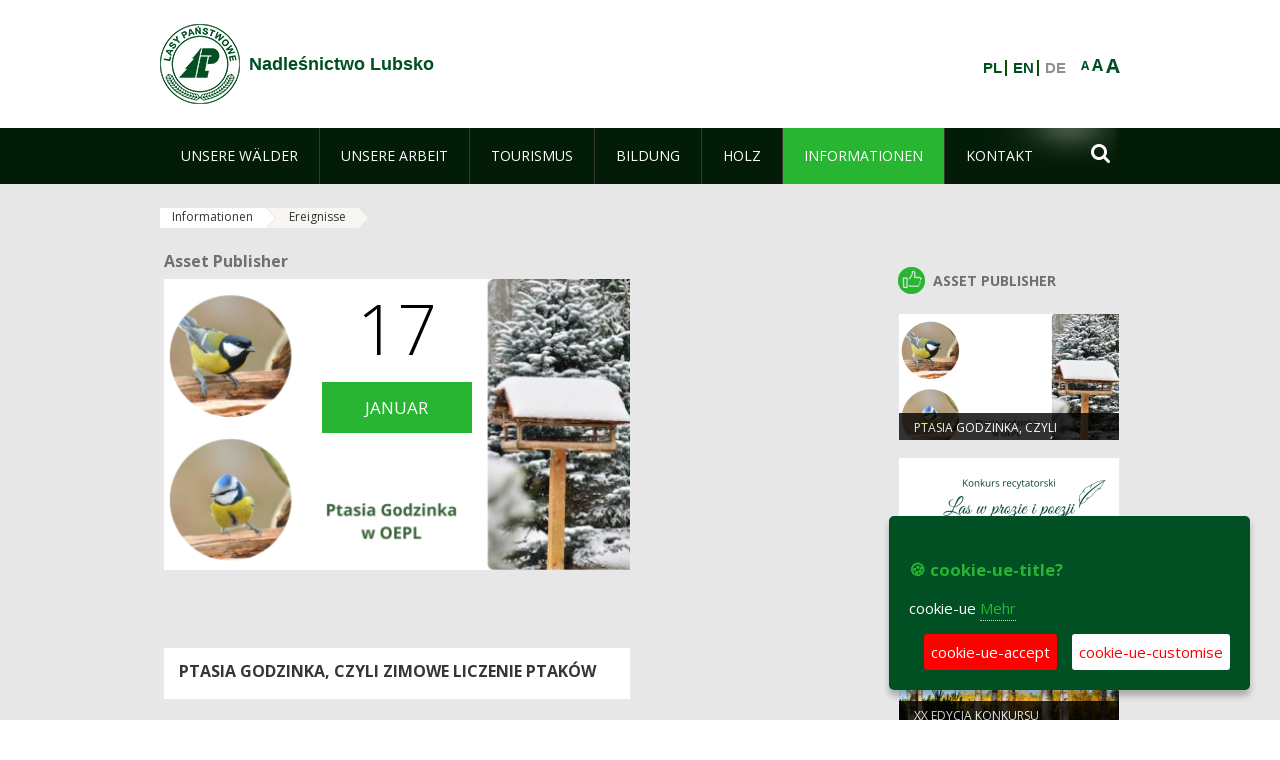

--- FILE ---
content_type: text/html;charset=UTF-8
request_url: https://lubsko.zielonagora.lasy.gov.pl/de/wydarzenia?p_auth=jFgGRrRP&p_p_id=nfhcplanguage&p_p_lifecycle=1&p_p_state=normal&p_p_mode=view&_nfhcplanguage_struts_action=%2Flanguage%2Fview&_nfhcplanguage_redirect=%2Fde%2Fwydarzenia%2F-%2Fasset_publisher%2FS8nY%2Fcontent%2Faudycja-z-lesnik-10&_nfhcplanguage_languageId=pl_PL
body_size: 19964
content:
























































		<!DOCTYPE html>













































































<html class="aui ltr" dir="ltr" lang="de-DE">

<head>
    <meta http-equiv="X-UA-Compatible" content="IE=11,10,9,Edge" />
    <meta name="viewport" content="width=device-width, initial-scale=1.0" />

    <title>Ereignisse - Nadleśnictwo Lubsko - Lasy Państwowe</title>
    <link href='https://fonts.googleapis.com/css?family=Open+Sans:300,400,700,800&amp;subset=latin,latin-ext' rel='stylesheet' type='text/css'>

    <script type="text/javascript">
        document.createElement('picture');
    </script>
    <script src="https://lubsko.zielonagora.lasy.gov.pl/nfh-cp-tiles-theme/js/mediaCheck.0.4.6 min.js"></script>
    <script src="https://lubsko.zielonagora.lasy.gov.pl/nfh-cp-tiles-theme/js/picturefill.3.0.2.min.js" async="async"></script>
    <script src="https://lubsko.zielonagora.lasy.gov.pl/nfh-cp-tiles-theme/js/jquery-3.1.0.min.js"></script>
    <script src="https://lubsko.zielonagora.lasy.gov.pl/nfh-cp-tiles-theme/js/jquery-enlightbox.1.1.min.js"></script>
    <script src="https://lubsko.zielonagora.lasy.gov.pl/nfh-cp-tiles-theme/js/jquery.royalslider.9.5.1.min.js"></script>
    <script src="https://lubsko.zielonagora.lasy.gov.pl/nfh-cp-tiles-theme/js/js.cookie.2.0.4.js"></script>
    <script src="https://lubsko.zielonagora.lasy.gov.pl/nfh-cp-tiles-theme/js/jquery.ihavecookies.min.js"></script>
    <script src="https://lubsko.zielonagora.lasy.gov.pl/nfh-cp-tiles-theme/js/nfh-cp.js"></script>

    <script type="text/javascript">

        var _gaq = _gaq || [];
        _gaq.push(['_setAccount', 'UA-32410790-1']);
        _gaq.push(['_setDomainName', 'lasy.gov.pl']);
        _gaq.push(['_trackPageview']);

        (function() {
            var ga = document.createElement('script'); ga.type = 'text/javascript'; ga.async = true;
            ga.src = ('https:' == document.location.protocol ? 'https://ssl' : 'http://www') + '.google-analytics.com/ga.js';
            var s = document.getElementsByTagName('script')[0]; s.parentNode.insertBefore(ga, s);
        })();


        var options = {
            title: '&#x1F36A; cookie-ue-title?',
            message: 'cookie-ue',
            delay: 600,
            expires: 700,
            link: '/pliki-cookies',
            onAccept: function(){
                var myPreferences = $.fn.ihavecookies.cookie();
                console.log('Yay! The following preferences were saved...');
                console.log(myPreferences);
            },
            uncheckBoxes: true,
            acceptBtnLabel: 'cookie-ue-accept',
            advancedBtnLabel: 'cookie-ue-customise',
            moreInfoLabel: 'Mehr',
            cookieTypesTitle: 'cookie-ue-types-accept',
            fixedCookieTypeLabel: 'cookie-ue-fixed-type-label',
            fixedCookieTypeDesc: 'cookie-ue-fixed-type-desc',
            cookieTypes: [
                {
                    type: 'cookie-ue-analytics-type-label',
                    value: 'analytics',
                    description: 'cookie-ue-analytics-type-desc'
                }
            ]
        }

        $(document).ready(function() {
            $('body').ihavecookies(options);

            $('#ihavecookiesBtn').on('click', function(){
                $('body').ihavecookies(options, 'reinit');
            });
        });

//        function applyColorScheme(name) {
//            var be = $("body");
//            be.removeClass("cs-base");
//            be.removeClass("cs-contrast");
//            be.addClass(name);
//        }
        function applyFontSize(name) {
            var be = $("body");
            be.removeClass("fs-normal");
            be.removeClass("fs-large");
            be.removeClass("fs-extra-large");
            be.addClass(name);
            $(window).trigger('resize'); // refresh slider
        }
    </script>





























































<meta content="text/html; charset=UTF-8" http-equiv="content-type" />





































































	

	

	

	

	

	



<link href="https://lubsko.zielonagora.lasy.gov.pl/nfh-cp-tiles-theme/images/favicon.ico" rel="Shortcut Icon" />





	<link href="https&#x3a;&#x2f;&#x2f;lubsko&#x2e;zielonagora&#x2e;lasy&#x2e;gov&#x2e;pl&#x2f;wydarzenia&#x3f;p_auth&#x3d;jFgGRrRP&#x26;p_p_id&#x3d;nfhcplanguage&#x26;p_p_lifecycle&#x3d;1&#x26;p_p_state&#x3d;normal&#x26;p_p_mode&#x3d;view&#x26;_nfhcplanguage_struts_action&#x3d;&#x25;2Flanguage&#x25;2Fview&#x26;_nfhcplanguage_languageId&#x3d;pl_PL" rel="canonical" />

	

			
				<link href="https&#x3a;&#x2f;&#x2f;lubsko&#x2e;zielonagora&#x2e;lasy&#x2e;gov&#x2e;pl&#x2f;wydarzenia&#x3f;p_auth&#x3d;jFgGRrRP&#x26;p_p_id&#x3d;nfhcplanguage&#x26;p_p_lifecycle&#x3d;1&#x26;p_p_state&#x3d;normal&#x26;p_p_mode&#x3d;view&#x26;_nfhcplanguage_struts_action&#x3d;&#x25;2Flanguage&#x25;2Fview&#x26;_nfhcplanguage_languageId&#x3d;pl_PL" hreflang="x-default" rel="alternate" />
			

			<link href="https&#x3a;&#x2f;&#x2f;lubsko&#x2e;zielonagora&#x2e;lasy&#x2e;gov&#x2e;pl&#x2f;wydarzenia&#x3f;p_auth&#x3d;jFgGRrRP&#x26;p_p_id&#x3d;nfhcplanguage&#x26;p_p_lifecycle&#x3d;1&#x26;p_p_state&#x3d;normal&#x26;p_p_mode&#x3d;view&#x26;_nfhcplanguage_struts_action&#x3d;&#x25;2Flanguage&#x25;2Fview&#x26;_nfhcplanguage_languageId&#x3d;pl_PL" hreflang="pl-PL" rel="alternate" />

	

			

			<link href="https&#x3a;&#x2f;&#x2f;lubsko&#x2e;zielonagora&#x2e;lasy&#x2e;gov&#x2e;pl&#x2f;de&#x2f;wydarzenia&#x3f;p_auth&#x3d;jFgGRrRP&#x26;p_p_id&#x3d;nfhcplanguage&#x26;p_p_lifecycle&#x3d;1&#x26;p_p_state&#x3d;normal&#x26;p_p_mode&#x3d;view&#x26;_nfhcplanguage_struts_action&#x3d;&#x25;2Flanguage&#x25;2Fview&#x26;_nfhcplanguage_languageId&#x3d;pl_PL" hreflang="de-DE" rel="alternate" />

	

			

			<link href="https&#x3a;&#x2f;&#x2f;lubsko&#x2e;zielonagora&#x2e;lasy&#x2e;gov&#x2e;pl&#x2f;en&#x2f;wydarzenia&#x3f;p_auth&#x3d;jFgGRrRP&#x26;p_p_id&#x3d;nfhcplanguage&#x26;p_p_lifecycle&#x3d;1&#x26;p_p_state&#x3d;normal&#x26;p_p_mode&#x3d;view&#x26;_nfhcplanguage_struts_action&#x3d;&#x25;2Flanguage&#x25;2Fview&#x26;_nfhcplanguage_languageId&#x3d;pl_PL" hreflang="en-GB" rel="alternate" />

	





<link class="lfr-css-file" href="https&#x3a;&#x2f;&#x2f;lubsko&#x2e;zielonagora&#x2e;lasy&#x2e;gov&#x2e;pl&#x2f;nfh-cp-tiles-theme&#x2f;css&#x2f;aui&#x2e;css&#x3f;browserId&#x3d;other&#x26;themeId&#x3d;nfhcptilestheme_WAR_nfhcptilestheme&#x26;minifierType&#x3d;css&#x26;languageId&#x3d;de_DE&#x26;b&#x3d;6210&#x26;t&#x3d;1767876198000" rel="stylesheet" type="text/css" />

<link href="&#x2f;html&#x2f;css&#x2f;main&#x2e;css&#x3f;browserId&#x3d;other&#x26;themeId&#x3d;nfhcptilestheme_WAR_nfhcptilestheme&#x26;minifierType&#x3d;css&#x26;languageId&#x3d;de_DE&#x26;b&#x3d;6210&#x26;t&#x3d;1441787690000" rel="stylesheet" type="text/css" />









	

				<link href="https://lubsko.zielonagora.lasy.gov.pl/html/portlet/asset_publisher/css/main.css?browserId=other&amp;themeId=nfhcptilestheme_WAR_nfhcptilestheme&amp;minifierType=css&amp;languageId=de_DE&amp;b=6210&amp;t=1768407475000" rel="stylesheet" type="text/css" />

	

				<link href="https://lubsko.zielonagora.lasy.gov.pl/html/portlet/journal_content/css/main.css?browserId=other&amp;themeId=nfhcptilestheme_WAR_nfhcptilestheme&amp;minifierType=css&amp;languageId=de_DE&amp;b=6210&amp;t=1768407475000" rel="stylesheet" type="text/css" />

	

				<link href="https://lubsko.zielonagora.lasy.gov.pl/nfh-cp-organizations-portlet/css/main.css?browserId=other&amp;themeId=nfhcptilestheme_WAR_nfhcptilestheme&amp;minifierType=css&amp;languageId=de_DE&amp;b=6210&amp;t=1768407463000" rel="stylesheet" type="text/css" />

	







<script type="text/javascript">
	// <![CDATA[
		var Liferay = {
			Browser: {
				acceptsGzip: function() {
					return true;
				},
				getMajorVersion: function() {
					return 131.0;
				},
				getRevision: function() {
					return "537.36";
				},
				getVersion: function() {
					return "131.0";
				},
				isAir: function() {
					return false;
				},
				isChrome: function() {
					return true;
				},
				isFirefox: function() {
					return false;
				},
				isGecko: function() {
					return true;
				},
				isIe: function() {
					return false;
				},
				isIphone: function() {
					return false;
				},
				isLinux: function() {
					return false;
				},
				isMac: function() {
					return true;
				},
				isMobile: function() {
					return false;
				},
				isMozilla: function() {
					return false;
				},
				isOpera: function() {
					return false;
				},
				isRtf: function() {
					return true;
				},
				isSafari: function() {
					return true;
				},
				isSun: function() {
					return false;
				},
				isWap: function() {
					return false;
				},
				isWapXhtml: function() {
					return false;
				},
				isWebKit: function() {
					return true;
				},
				isWindows: function() {
					return false;
				},
				isWml: function() {
					return false;
				}
			},

			Data: {
				NAV_SELECTOR: '#navigation',

				isCustomizationView: function() {
					return false;
				},

				notices: [
					null

					

					
				]
			},

			ThemeDisplay: {
				
					getLayoutId: function() {
						return "159";
					},
					getLayoutURL: function() {
						return "https://lubsko.zielonagora.lasy.gov.pl/de/wydarzenia";
					},
					getParentLayoutId: function() {
						return "157";
					},
					isPrivateLayout: function() {
						return "false";
					},
					isVirtualLayout: function() {
						return false;
					},
				

				getBCP47LanguageId: function() {
					return "de-DE";
				},
				getCDNBaseURL: function() {
					return "https://lubsko.zielonagora.lasy.gov.pl";
				},
				getCDNDynamicResourcesHost: function() {
					return "";
				},
				getCDNHost: function() {
					return "";
				},
				getCompanyId: function() {
					return "10097";
				},
				getCompanyGroupId: function() {
					return "20183917";
				},
				getDefaultLanguageId: function() {
					return "pl_PL";
				},
				getDoAsUserIdEncoded: function() {
					return "";
				},
				getLanguageId: function() {
					return "de_DE";
				},
				getParentGroupId: function() {
					return "33017";
				},
				getPathContext: function() {
					return "";
				},
				getPathImage: function() {
					return "/image";
				},
				getPathJavaScript: function() {
					return "/html/js";
				},
				getPathMain: function() {
					return "/de/c";
				},
				getPathThemeImages: function() {
					return "https://lubsko.zielonagora.lasy.gov.pl/nfh-cp-tiles-theme/images";
				},
				getPathThemeRoot: function() {
					return "/nfh-cp-tiles-theme";
				},
				getPlid: function() {
					return "22122805";
				},
				getPortalURL: function() {
					return "https://lubsko.zielonagora.lasy.gov.pl";
				},
				getPortletSetupShowBordersDefault: function() {
					return true;
				},
				getScopeGroupId: function() {
					return "33017";
				},
				getScopeGroupIdOrLiveGroupId: function() {
					return "33017";
				},
				getSessionId: function() {
					
						
						
							return "";
						
					
				},
				getSiteGroupId: function() {
					return "33017";
				},
				getURLControlPanel: function() {
					return "/de/group/control_panel?refererPlid=22122805";
				},
				getURLHome: function() {
					return "https\x3a\x2f\x2flubsko\x2ezielonagora\x2elasy\x2egov\x2epl\x2fweb\x2fguest";
				},
				getUserId: function() {
					return "10105";
				},
				getUserName: function() {
					
						
						
							return "";
						
					
				},
				isAddSessionIdToURL: function() {
					return false;
				},
				isFreeformLayout: function() {
					return false;
				},
				isImpersonated: function() {
					return false;
				},
				isSignedIn: function() {
					return false;
				},
				isStateExclusive: function() {
					return false;
				},
				isStateMaximized: function() {
					return false;
				},
				isStatePopUp: function() {
					return false;
				}
			},

			PropsValues: {
				NTLM_AUTH_ENABLED: false
			}
		};

		var themeDisplay = Liferay.ThemeDisplay;

		

		Liferay.AUI = {
			getAvailableLangPath: function() {
				return 'available_languages.jsp?browserId=other&themeId=nfhcptilestheme_WAR_nfhcptilestheme&colorSchemeId=01&minifierType=js&languageId=de_DE&b=6210&t=1768407464000';
			},
			getCombine: function() {
				return true;
			},
			getComboPath: function() {
				return '/combo/?browserId=other&minifierType=&languageId=de_DE&b=6210&t=1768407464000&';
			},
			getFilter: function() {
				
					
						return 'min';
					
					
					
				
			},
			getJavaScriptRootPath: function() {
				return '/html/js';
			},
			getLangPath: function() {
				return 'aui_lang.jsp?browserId=other&themeId=nfhcptilestheme_WAR_nfhcptilestheme&colorSchemeId=01&minifierType=js&languageId=de_DE&b=6210&t=1768407464000';
			},
			getStaticResourceURLParams: function() {
				return '?browserId=other&minifierType=&languageId=de_DE&b=6210&t=1768407464000';
			}
		};

		Liferay.authToken = 'leM8Eenj';

		

		Liferay.currentURL = '\x2fde\x2fwydarzenia\x3fp_auth\x3djFgGRrRP\x26p_p_id\x3dnfhcplanguage\x26p_p_lifecycle\x3d1\x26p_p_state\x3dnormal\x26p_p_mode\x3dview\x26_nfhcplanguage_struts_action\x3d\x252Flanguage\x252Fview\x26_nfhcplanguage_redirect\x3d\x252Fde\x252Fwydarzenia\x252F-\x252Fasset_publisher\x252FS8nY\x252Fcontent\x252Faudycja-z-lesnik-10\x26_nfhcplanguage_languageId\x3dpl_PL';
		Liferay.currentURLEncoded = '\x252Fde\x252Fwydarzenia\x253Fp_auth\x253DjFgGRrRP\x2526p_p_id\x253Dnfhcplanguage\x2526p_p_lifecycle\x253D1\x2526p_p_state\x253Dnormal\x2526p_p_mode\x253Dview\x2526_nfhcplanguage_struts_action\x253D\x25252Flanguage\x25252Fview\x2526_nfhcplanguage_redirect\x253D\x25252Fde\x25252Fwydarzenia\x25252F-\x25252Fasset_publisher\x25252FS8nY\x25252Fcontent\x25252Faudycja-z-lesnik-10\x2526_nfhcplanguage_languageId\x253Dpl_PL';
	// ]]>
</script>


	
		
			
				<script src="/html/js/barebone.jsp?browserId=other&amp;themeId=nfhcptilestheme_WAR_nfhcptilestheme&amp;colorSchemeId=01&amp;minifierType=js&amp;minifierBundleId=javascript.barebone.files&amp;languageId=de_DE&amp;b=6210&amp;t=1768407464000" type="text/javascript"></script>
			
			
		
	
	


<script type="text/javascript">
	// <![CDATA[
		

			

			
				Liferay.Portlet.list = ['101_INSTANCE_S8nY', '101_INSTANCE_kCS6', 'nfhcpfooterarticle1', 'nfhcpfooterarticle2', 'nfhcpfooterarticle3', '82', 'nfhcpfooterarticle4', '101_INSTANCE_ef29', '101_INSTANCE_s8ny', 'nfhcpdivisions_WAR_nfhcporganizationsportlet', 'nfhcplanguage', 'nfhcpdivisionsmobile_WAR_nfhcporganizationsportlet'];
			
		

		

		
	// ]]>
</script>





	
		

			

			
				<script type="text/javascript">
					(function(i, s, o, g, r, a, m) {
						i['GoogleAnalyticsObject'] = r;

						i[r] = i[r] || function() {
							var arrayValue = i[r].q || [];

							i[r].q = arrayValue;

							(i[r].q).push(arguments);
						};

						i[r].l = 1 * new Date();

						a = s.createElement(o);
						m = s.getElementsByTagName(o)[0];
						a.async = 1;
						a.src = g;
						m.parentNode.insertBefore(a, m);
					})(window, document, 'script', '//www.google-analytics.com/analytics.js', 'ga');

					ga('create', 'UA-15417295-4', 'auto');
					ga('send', 'pageview');
				</script>
			
		
		
	



	
		
		

			

			
		
	










	











<link class="lfr-css-file" href="https&#x3a;&#x2f;&#x2f;lubsko&#x2e;zielonagora&#x2e;lasy&#x2e;gov&#x2e;pl&#x2f;nfh-cp-tiles-theme&#x2f;css&#x2f;main&#x2e;css&#x3f;browserId&#x3d;other&#x26;themeId&#x3d;nfhcptilestheme_WAR_nfhcptilestheme&#x26;minifierType&#x3d;css&#x26;languageId&#x3d;de_DE&#x26;b&#x3d;6210&#x26;t&#x3d;1767876198000" rel="stylesheet" type="text/css" />








	<style type="text/css">

		

			

		

			

				

					

#p_p_id_101_INSTANCE_kCS6_ .portlet {
border-width:;
border-style:
}




				

			

		

			

		

			

		

			

		

			

		

			

		

			

		

			

		

			

		

			

		

			

		

			

		

	</style>



</head>

<body class="cs-base yui3-skin-sam controls-visible signed-out public-page organization-site group-33017 cz-pklp-app">
    <script type="text/javascript">
        var fs = Cookies.get("fbsFontSize");
        if (fs) {
            applyFontSize(fs);
        }

        function setFontSize(name) {
            // definicja funkcji applyFontSize w head
            applyFontSize(name);
            Cookies.set("fbsFontSize", name);
        }
    </script>

    <a href="#main-content" id="skip-to-content">Zum Inhalt wechseln</a>

    


























































































































    <div id="page">

        <header id="header" class="$header_css_class" role="banner">
            <div id="header-table">
                <div id="header-organization">
                    <a href="https://lubsko.zielonagora.lasy.gov.pl/de" title="Nadleśnictwo Lubsko" class="logo">
                        <picture>
                                <!--[if IE 9]><video style="display: none;"><![endif]-->
                                <source srcset="https://lubsko.zielonagora.lasy.gov.pl/nfh-cp-tiles-theme/images/nfh-cp/logo-80x80.png" media="(max-width: 979px)" />
                                <source srcset="https://lubsko.zielonagora.lasy.gov.pl/nfh-cp-tiles-theme/images/nfh-cp/logo-80x80.png" media="(min-width: 980px)" />
                                <!--[if IE 9]></video><![endif]-->
                                <img srcset="https://lubsko.zielonagora.lasy.gov.pl/nfh-cp-tiles-theme/images/nfh-cp/logo-80x80.png" alt="Logo" />
                        </picture>
                    </a>
                    <a href="https://lubsko.zielonagora.lasy.gov.pl/de" title="Nadleśnictwo Lubsko" class="name"><span>Nadleśnictwo Lubsko</span></a>
                </div>
                <div id="header-banner">
                    <a href="https://www.lasy.gov.pl/" target="_blank"><img alt="national-forests-holding" src="https://lubsko.zielonagora.lasy.gov.pl/nfh-cp-tiles-theme/images/nfh-cp/banner-180x44.png"/></a>
                </div>
                <div id="header-localization">
                    <ul id="header-accessability">
                        <li id="button-normal-font" title="normal-font"><button href="#" onclick="setFontSize('fs-normal');return false;">A</button></li>
                        <li id="button-large-font" title="large-font"><button href="#" onclick="setFontSize('fs-large');return false;">A</button></li>
                        <li id="button-extra-large-font" title="extra-large-font"><button href="#" onclick="setFontSize('fs-extra-large');return false;">A</button></li>
                    </ul>
                    



























































	

	<div class="portlet-boundary portlet-boundary_nfhcplanguage_  portlet-static portlet-static-end portlet-borderless portlet-language " id="p_p_id_nfhcplanguage_" >
		<span id="p_nfhcplanguage"></span>



	
	
	

		


























































	
	
	
	
	

		

		
			
			

				

				<div class="portlet-borderless-container" >
					

					


	<div class="portlet-body">



	
		
			
			
				
					



















































































































































































	

				

				
					
					
						


	
	
		






























































































































	
	

		

			
				
					
						
						
							<a href="https&#x3a;&#x2f;&#x2f;lubsko&#x2e;zielonagora&#x2e;lasy&#x2e;gov&#x2e;pl&#x2f;de&#x2f;wydarzenia&#x3f;p_auth&#x3d;leM8Eenj&#x26;p_p_id&#x3d;nfhcplanguage&#x26;p_p_lifecycle&#x3d;1&#x26;p_p_state&#x3d;normal&#x26;p_p_mode&#x3d;view&#x26;_nfhcplanguage_struts_action&#x3d;&#x25;2Flanguage&#x25;2Fview&#x26;_nfhcplanguage_redirect&#x3d;&#x25;2Fde&#x25;2Fwydarzenia&#x25;3Fp_auth&#x25;3DjFgGRrRP&#x25;26p_p_id&#x25;3Dnfhcplanguage&#x25;26p_p_lifecycle&#x25;3D1&#x25;26p_p_state&#x25;3Dnormal&#x25;26p_p_mode&#x25;3Dview&#x25;26_nfhcplanguage_struts_action&#x25;3D&#x25;252Flanguage&#x25;252Fview&#x25;26_nfhcplanguage_redirect&#x25;3D&#x25;252Fde&#x25;252Fwydarzenia&#x25;252F-&#x25;252Fasset_publisher&#x25;252FS8nY&#x25;252Fcontent&#x25;252Faudycja-z-lesnik-10&#x25;26_nfhcplanguage_languageId&#x25;3Dpl_PL&#x26;_nfhcplanguage_languageId&#x3d;pl_PL" class="taglib-language-list-text" lang="pl-PL" >PL</a>
						
					
				
				
			

		

			
				
					
						
						
							<a href="https&#x3a;&#x2f;&#x2f;lubsko&#x2e;zielonagora&#x2e;lasy&#x2e;gov&#x2e;pl&#x2f;de&#x2f;wydarzenia&#x3f;p_auth&#x3d;leM8Eenj&#x26;p_p_id&#x3d;nfhcplanguage&#x26;p_p_lifecycle&#x3d;1&#x26;p_p_state&#x3d;normal&#x26;p_p_mode&#x3d;view&#x26;_nfhcplanguage_struts_action&#x3d;&#x25;2Flanguage&#x25;2Fview&#x26;_nfhcplanguage_redirect&#x3d;&#x25;2Fde&#x25;2Fwydarzenia&#x25;3Fp_auth&#x25;3DjFgGRrRP&#x25;26p_p_id&#x25;3Dnfhcplanguage&#x25;26p_p_lifecycle&#x25;3D1&#x25;26p_p_state&#x25;3Dnormal&#x25;26p_p_mode&#x25;3Dview&#x25;26_nfhcplanguage_struts_action&#x25;3D&#x25;252Flanguage&#x25;252Fview&#x25;26_nfhcplanguage_redirect&#x25;3D&#x25;252Fde&#x25;252Fwydarzenia&#x25;252F-&#x25;252Fasset_publisher&#x25;252FS8nY&#x25;252Fcontent&#x25;252Faudycja-z-lesnik-10&#x25;26_nfhcplanguage_languageId&#x25;3Dpl_PL&#x26;_nfhcplanguage_languageId&#x3d;en_GB" class="taglib-language-list-text" lang="en-GB" >EN</a>
						
					
				
				
			

		

			
				
					
						
							<span class="taglib-language-list-text last" lang="de-DE">DE</span>
						
						
					
				
				
			

		

	

	

					
				
			
		
	
	



	</div>

				</div>

				
			
		
	


	







	</div>





                </div>
            </div>
            <div id="header-buttons" role="presentation">
                <a id="header-button-select-organization" href="#" class="button"><span><span>select-division</span></span></a>
                <a id="header-button-search" href="#" class="button"><span><span class="fa fa-2x">&#xf002;</span><br/><span>Suchen</span></span></a>
                <a id="header-button-navigation" href="#" class="button"><span><span class="fa fa-2x">&#xf0c9;</span><br/><span>Menü</span></span></a>
            </div>
            <div id="header-divisions" class="open" role="presentation">
                



























































	

	<div class="portlet-boundary portlet-boundary_nfhcpdivisionsmobile_WAR_nfhcporganizationsportlet_  portlet-static portlet-static-end portlet-borderless nfh-divisions-portlet " id="p_p_id_nfhcpdivisionsmobile_WAR_nfhcporganizationsportlet_" >
		<span id="p_nfhcpdivisionsmobile_WAR_nfhcporganizationsportlet"></span>



	
	
	

		

			
				
					


























































	
	
	
	
	

		

		
			
			

				

				<div class="portlet-borderless-container" >
					

					


	<div class="portlet-body">



	
		
			
			
				
					



















































































































































































	

				

				
					
					
						


	

		











































 



<div class="divisions tile-1h">

    <div class="subtitle"><span>divisions-and-others</span></div>

    











































































<div class="control-group input-select-wrapper">
	

	

	<select class="aui-field-select"  id="_nfhcpdivisionsmobile_WAR_nfhcporganizationsportlet_divisions"  name="_nfhcpdivisionsmobile_WAR_nfhcporganizationsportlet_divisions"   title="divisions"  >
		

		
        







































































<option class=""    value=""  >


	Auswahl
</option>
        
        







































































<option class=""    value="/web/rdlp_zielonagora"  >


	Regionalna Dyrekcja Lasów Państwowych w Zielonej Górze
</option>
        
        







































































<option class=""    value="/web/babimost1"  >


	Nadleśnictwo Babimost
</option>
        
        







































































<option class=""    value="/web/brzozka1"  >


	Nadleśnictwo Brzózka
</option>
        
        







































































<option class=""    value="/web/bytnica"  >


	Nadleśnictwo Bytnica
</option>
        
        







































































<option class=""    value="/web/1226076"  >


	Nadleśnictwo Cybinka
</option>
        
        







































































<option class=""    value="/web/gubin1"  >


	Nadleśnictwo Gubin
</option>
        
        







































































<option class=""    value="/web/krosno1"  >


	Nadleśnictwo Krosno
</option>
        
        







































































<option class=""    value="/web/krzystkowice1"  >


	Nadleśnictwo Krzystkowice
</option>
        
        







































































<option class=""    value="/web/lipinki1"  >


	Nadleśnictwo Lipinki
</option>
        
        







































































<option class=""    value="/web/lubsko1"  >


	Nadleśnictwo Lubsko
</option>
        
        







































































<option class=""    value="/web/nowa_sol"  >


	Nadleśnictwo Nowa Sól
</option>
        
        







































































<option class=""    value="/web/przytok1"  >


	Nadleśnictwo Przytok
</option>
        
        







































































<option class=""    value="/web/sulechow1"  >


	Nadleśnictwo Sulechów
</option>
        
        







































































<option class=""    value="/web/szprotawa1"  >


	Nadleśnictwo Szprotawa
</option>
        
        







































































<option class=""    value="/web/slawa_slaska"  >


	Nadleśnictwo Sława Śląska
</option>
        
        







































































<option class=""    value="/web/torzym1"  >


	Nadleśnictwo Torzym
</option>
        
        







































































<option class=""    value="/web/wolsztyn1"  >


	Nadleśnictwo Wolsztyn
</option>
        
        







































































<option class=""    value="/web/wymiarki1"  >


	Nadleśnictwo Wymiarki
</option>
        
        







































































<option class=""    value="/web/1226326"  >


	Nadleśnictwo Zielona Góra
</option>
        
        







































































<option class=""    value="/web/swiebodzin1"  >


	Nadleśnictwo Świebodzin
</option>
        
        







































































<option class=""    value="/web/zegan1"  >


	Nadleśnictwo Żagań
</option>
        
        







































































<option class=""    value="/web/otlswiebodzin"  >


	Ośrodek Transportu Leśnego w Świebodzinie
</option>
        
        







































































<option class=""    value="/web/osrodek-lagow"  >


	Ośrodek Wypoczynkowy "Leśnik" w Łagowie
</option>
        
        







































































<option class=""    value="/web/ptl_zielonagora"  >


	Polskie Towarzystwo Leśne oddział Zielona Góra
</option>
        
        







































































<option class=""    value="/web/sport-rdlp-zielona-gora"  >


	Sport RDLP Zielona Góra
</option>
        
        







































































<option class=""    value="/web/sitlid_zielonagora"  >


	Stowarzyszenie Inżynierów i Techników Leśnictwa i Drzewnictwa w Zielonej Górze
</option>
        
    











































































	</select>

	

	
</div>

    <div class="button-holder">
        <a class="button button-go">
            <span class="text">go-2</span><span class="icon fa fa-2x">&#xf105;</span>
        </a>
    </div>
</div>

	
	

					
				
			
		
	
	



	</div>

				</div>

				
			
		
	

				
				
			

		

	







	</div>





            </div>
        </header>

        <div id="navigation-top">

<nav class="sort-pages modify-pages" role="navigation">

    <ul aria-label="Site-Seiten" role="menubar" class="level-1">

                <li  class=" has-children" id="layout_114" role="presentation">
                    <a tabindex="0" aria-labelledby="layout_114"  href="https&#x3a;&#x2f;&#x2f;lubsko&#x2e;zielonagora&#x2e;lasy&#x2e;gov&#x2e;pl&#x2f;de&#x2f;nasze-lasy"  role="menuitem"><span>























































 Unsere Wälder</span></a>
                        <a tabindex="-1" href="#" class="toggle-navigation-button"><span class="fa"></span></a>
                        <ul role="menu" class="level-2">

                                <li  class="" id="layout_115" role="presentation">
                                    <a tabindex="0" aria-labelledby="layout_115" href="https&#x3a;&#x2f;&#x2f;lubsko&#x2e;zielonagora&#x2e;lasy&#x2e;gov&#x2e;pl&#x2f;de&#x2f;lasy-nadlesnictwa"  role="menuitem">Wälder der Oberförsterei </a>
                                </li>

                                <li  class=" has-children" id="layout_117" role="presentation">
                                    <a tabindex="0" aria-labelledby="layout_117" href="https&#x3a;&#x2f;&#x2f;lubsko&#x2e;zielonagora&#x2e;lasy&#x2e;gov&#x2e;pl&#x2f;de&#x2f;lesny-kompleks-promocyjny-bory-lubuskie-"  role="menuitem">Wald-Werbekomplex &#034;Bory Lubuskie&#034; </a>
                                        <a tabindex="-1" href="#" class="toggle-navigation-button"><span class="fa"></span></a>
                                        <ul role="menu" class="level-3">

                                                <li  class="" id="layout_379" role="presentation">
                                                    <a tabindex="0" aria-labelledby="layout_379" href="https&#x3a;&#x2f;&#x2f;lubsko&#x2e;zielonagora&#x2e;lasy&#x2e;gov&#x2e;pl&#x2f;de&#x2f;30-lat-lkp-bory-lubuskie"  role="menuitem">30 lat LKP Bory Lubuskie </a>
                                                </li>

                                                <li  class="" id="layout_366" role="presentation">
                                                    <a tabindex="0" aria-labelledby="layout_366" href="https&#x3a;&#x2f;&#x2f;lubsko&#x2e;zielonagora&#x2e;lasy&#x2e;gov&#x2e;pl&#x2f;de&#x2f;rada-naukowo-spoleczna"  role="menuitem">Rada Naukowo-Społeczna </a>
                                                </li>

                                                <li  class=" last" id="layout_347" role="presentation">
                                                    <a tabindex="0" aria-labelledby="layout_347" href="https&#x3a;&#x2f;&#x2f;lubsko&#x2e;zielonagora&#x2e;lasy&#x2e;gov&#x2e;pl&#x2f;de&#x2f;lesne-gospodarstwa-weglowe"  role="menuitem">Leśne Gospodarstwa Węglowe </a>
                                                </li>
                                        </ul>
                                </li>

                                <li  class="" id="layout_119" role="presentation">
                                    <a tabindex="0" aria-labelledby="layout_119" href="https&#x3a;&#x2f;&#x2f;www&#x2e;bdl&#x2e;lasy&#x2e;gov&#x2e;pl&#x2f;portal&#x2f;mapy" target="_blank" role="menuitem">Waldkarte  <span class="hide-accessible">(Öffnet neues Fenster)</span> </a>
                                </li>

                                <li  class="" id="layout_290" role="presentation">
                                    <a tabindex="0" aria-labelledby="layout_290" href="https&#x3a;&#x2f;&#x2f;lubsko&#x2e;zielonagora&#x2e;lasy&#x2e;gov&#x2e;pl&#x2f;de&#x2f;polskie-lasy"  role="menuitem">Polnische Wälder </a>
                                </li>

                                <li  class=" last" id="layout_291" role="presentation">
                                    <a tabindex="0" aria-labelledby="layout_291" href="https&#x3a;&#x2f;&#x2f;lubsko&#x2e;zielonagora&#x2e;lasy&#x2e;gov&#x2e;pl&#x2f;de&#x2f;pgl-lasy-panstwowe"  role="menuitem">PGL Staatsforste </a>
                                </li>
                        </ul>
                </li>

                <li  class=" has-children" id="layout_120" role="presentation">
                    <a tabindex="0" aria-labelledby="layout_120"  href="https&#x3a;&#x2f;&#x2f;lubsko&#x2e;zielonagora&#x2e;lasy&#x2e;gov&#x2e;pl&#x2f;de&#x2f;nasza-praca"  role="menuitem"><span>























































 Unsere Arbeit</span></a>
                        <a tabindex="-1" href="#" class="toggle-navigation-button"><span class="fa"></span></a>
                        <ul role="menu" class="level-2">

                                <li  class=" has-children" id="layout_121" role="presentation">
                                    <a tabindex="0" aria-labelledby="layout_121" href="https&#x3a;&#x2f;&#x2f;lubsko&#x2e;zielonagora&#x2e;lasy&#x2e;gov&#x2e;pl&#x2f;de&#x2f;o-nadlesnictwie"  role="menuitem">Oberförsterei </a>
                                        <a tabindex="-1" href="#" class="toggle-navigation-button"><span class="fa"></span></a>
                                        <ul role="menu" class="level-3">

                                                <li  class="" id="layout_122" role="presentation">
                                                    <a tabindex="0" aria-labelledby="layout_122" href="https&#x3a;&#x2f;&#x2f;lubsko&#x2e;zielonagora&#x2e;lasy&#x2e;gov&#x2e;pl&#x2f;de&#x2f;polozenie"  role="menuitem">Lage </a>
                                                </li>

                                                <li  class="" id="layout_123" role="presentation">
                                                    <a tabindex="0" aria-labelledby="layout_123" href="https&#x3a;&#x2f;&#x2f;lubsko&#x2e;zielonagora&#x2e;lasy&#x2e;gov&#x2e;pl&#x2f;de&#x2f;galeria-zdjec"  role="menuitem">Fotogalerie </a>
                                                </li>

                                                <li  class="" id="layout_124" role="presentation">
                                                    <a tabindex="0" aria-labelledby="layout_124" href="https&#x3a;&#x2f;&#x2f;lubsko&#x2e;zielonagora&#x2e;lasy&#x2e;gov&#x2e;pl&#x2f;de&#x2f;historia"  role="menuitem">Geschichte </a>
                                                </li>

                                                <li  class="" id="layout_228" role="presentation">
                                                    <a tabindex="0" aria-labelledby="layout_228" href="https&#x3a;&#x2f;&#x2f;lubsko&#x2e;zielonagora&#x2e;lasy&#x2e;gov&#x2e;pl&#x2f;de&#x2f;organizacja-nadlesnictwa"  role="menuitem">Organisation der Oberförsterei </a>
                                                </li>

                                                <li  class=" has-children" id="layout_126" role="presentation">
                                                    <a tabindex="0" aria-labelledby="layout_126" href="https&#x3a;&#x2f;&#x2f;lubsko&#x2e;zielonagora&#x2e;lasy&#x2e;gov&#x2e;pl&#x2f;de&#x2f;projekty-i-fundusze"  role="menuitem">EU-Projekte und Fonds </a>
                                                        <a tabindex="-1" href="#" class="toggle-navigation-button"><span class="fa"></span></a>
                                                        <ul role="menu" class="level-4">
    
                                                                <li  class=" last" id="layout_367" role="presentation">
                                                                    <a tabindex="0" aria-labelledby="layout_367" href="https&#x3a;&#x2f;&#x2f;www&#x2e;ckps&#x2e;lasy&#x2e;gov&#x2e;pl&#x2f;aktualnosci&#x2f;-&#x2f;asset_publisher&#x2f;HTXX9aadlRBB&#x2f;content&#x2f;projekt-ppoz-zakonczony"  role="menuitem">Krajowy projekt PPOŻ </a>
                                                                </li>
                                                        </ul>
                                                </li>

                                                <li  class=" has-children" id="layout_321" role="presentation">
                                                    <a tabindex="0" aria-labelledby="layout_321" href="https&#x3a;&#x2f;&#x2f;lubsko&#x2e;zielonagora&#x2e;lasy&#x2e;gov&#x2e;pl&#x2f;de&#x2f;park-pszczeli"  role="menuitem">Bienenpark </a>
                                                        <a tabindex="-1" href="#" class="toggle-navigation-button"><span class="fa"></span></a>
                                                        <ul role="menu" class="level-4">
    
                                                                <li  class="" id="layout_322" role="presentation">
                                                                    <a tabindex="0" aria-labelledby="layout_322" href="https&#x3a;&#x2f;&#x2f;lubsko&#x2e;zielonagora&#x2e;lasy&#x2e;gov&#x2e;pl&#x2f;de&#x2f;park-pszczeli-czesc-2"  role="menuitem">Bienenpark - Teil 2 </a>
                                                                </li>
    
                                                                <li  class=" last" id="layout_324" role="presentation">
                                                                    <a tabindex="0" aria-labelledby="layout_324" href="https&#x3a;&#x2f;&#x2f;lubsko&#x2e;zielonagora&#x2e;lasy&#x2e;gov&#x2e;pl&#x2f;de&#x2f;park-pszczeli-czesc-3-wiosna-2020-r&#x2e;"  role="menuitem">Bienenpark - Teil 3 </a>
                                                                </li>
                                                        </ul>
                                                </li>

                                                <li  class=" last" id="layout_308" role="presentation">
                                                    <a tabindex="0" aria-labelledby="layout_308" href="https&#x3a;&#x2f;&#x2f;lubsko&#x2e;zielonagora&#x2e;lasy&#x2e;gov&#x2e;pl&#x2f;de&#x2f;wspolpraca"  role="menuitem">Zusammenarbeit </a>
                                                </li>
                                        </ul>
                                </li>

                                <li  class="" id="layout_209" role="presentation">
                                    <a tabindex="0" aria-labelledby="layout_209" href="https&#x3a;&#x2f;&#x2f;lubsko&#x2e;zielonagora&#x2e;lasy&#x2e;gov&#x2e;pl&#x2f;de&#x2f;zasoby-lesne"  role="menuitem">Waldressourcen </a>
                                </li>

                                <li  class="" id="layout_210" role="presentation">
                                    <a tabindex="0" aria-labelledby="layout_210" href="https&#x3a;&#x2f;&#x2f;lubsko&#x2e;zielonagora&#x2e;lasy&#x2e;gov&#x2e;pl&#x2f;de&#x2f;hodowla-lasu1"  role="menuitem">Waldbau </a>
                                </li>

                                <li  class=" has-children" id="layout_211" role="presentation">
                                    <a tabindex="0" aria-labelledby="layout_211" href="https&#x3a;&#x2f;&#x2f;lubsko&#x2e;zielonagora&#x2e;lasy&#x2e;gov&#x2e;pl&#x2f;de&#x2f;ochrona-lasu1"  role="menuitem">Forstschutz </a>
                                        <a tabindex="-1" href="#" class="toggle-navigation-button"><span class="fa"></span></a>
                                        <ul role="menu" class="level-3">

                                                <li  class=" has-children last" id="layout_236" role="presentation">
                                                    <a tabindex="0" aria-labelledby="layout_236" href="https&#x3a;&#x2f;&#x2f;lubsko&#x2e;zielonagora&#x2e;lasy&#x2e;gov&#x2e;pl&#x2f;de&#x2f;ochrona-przeciwpozarowa"  role="menuitem">Waldbrandschutz </a>
                                                        <a tabindex="-1" href="#" class="toggle-navigation-button"><span class="fa"></span></a>
                                                        <ul role="menu" class="level-4">
    
                                                                <li  class=" last" id="layout_353" role="presentation">
                                                                    <a tabindex="0" aria-labelledby="layout_353" href="https&#x3a;&#x2f;&#x2f;lubsko&#x2e;zielonagora&#x2e;lasy&#x2e;gov&#x2e;pl&#x2f;de&#x2f;wielki-pozar-lasu-zasieki-1982"  role="menuitem">Wielki pożar lasu - Zasieki 1982 </a>
                                                                </li>
                                                        </ul>
                                                </li>
                                        </ul>
                                </li>

                                <li  class=" has-children" id="layout_133" role="presentation">
                                    <a tabindex="0" aria-labelledby="layout_133" href="https&#x3a;&#x2f;&#x2f;lubsko&#x2e;zielonagora&#x2e;lasy&#x2e;gov&#x2e;pl&#x2f;de&#x2f;ochrona-przyrody"  role="menuitem">Naturschutz </a>
                                        <a tabindex="-1" href="#" class="toggle-navigation-button"><span class="fa"></span></a>
                                        <ul role="menu" class="level-3">

                                                <li  class="" id="layout_233" role="presentation">
                                                    <a tabindex="0" aria-labelledby="layout_233" href="https&#x3a;&#x2f;&#x2f;lubsko&#x2e;zielonagora&#x2e;lasy&#x2e;gov&#x2e;pl&#x2f;de&#x2f;rezerwaty"  role="menuitem">Naturschutzgebiet </a>
                                                </li>

                                                <li  class="" id="layout_135" role="presentation">
                                                    <a tabindex="0" aria-labelledby="layout_135" href="https&#x3a;&#x2f;&#x2f;lubsko&#x2e;zielonagora&#x2e;lasy&#x2e;gov&#x2e;pl&#x2f;de&#x2f;parki-krajobrazowe"  role="menuitem">Landschaftsschutzparks </a>
                                                </li>

                                                <li  class="" id="layout_136" role="presentation">
                                                    <a tabindex="0" aria-labelledby="layout_136" href="https&#x3a;&#x2f;&#x2f;lubsko&#x2e;zielonagora&#x2e;lasy&#x2e;gov&#x2e;pl&#x2f;de&#x2f;obszary-chronionego-krajobrazu"  role="menuitem">Landschaftsschutzgebiete </a>
                                                </li>

                                                <li  class="" id="layout_137" role="presentation">
                                                    <a tabindex="0" aria-labelledby="layout_137" href="https&#x3a;&#x2f;&#x2f;lubsko&#x2e;zielonagora&#x2e;lasy&#x2e;gov&#x2e;pl&#x2f;de&#x2f;obszary-natura-2000"  role="menuitem">Natura 2000-Gebiete </a>
                                                </li>

                                                <li  class="" id="layout_138" role="presentation">
                                                    <a tabindex="0" aria-labelledby="layout_138" href="https&#x3a;&#x2f;&#x2f;lubsko&#x2e;zielonagora&#x2e;lasy&#x2e;gov&#x2e;pl&#x2f;de&#x2f;pomniki-przyrody"  role="menuitem">Naturdenkmale </a>
                                                </li>

                                                <li  class="" id="layout_139" role="presentation">
                                                    <a tabindex="0" aria-labelledby="layout_139" href="https&#x3a;&#x2f;&#x2f;lubsko&#x2e;zielonagora&#x2e;lasy&#x2e;gov&#x2e;pl&#x2f;de&#x2f;uzytki-ekologiczne"  role="menuitem">Ökologische Nutzflächen </a>
                                                </li>

                                                <li  class="" id="layout_230" role="presentation">
                                                    <a tabindex="0" aria-labelledby="layout_230" href="https&#x3a;&#x2f;&#x2f;lubsko&#x2e;zielonagora&#x2e;lasy&#x2e;gov&#x2e;pl&#x2f;de&#x2f;zespol-przyrodniczo-krajobrazowy"  role="menuitem">Natur- Landschaftskomplex </a>
                                                </li>

                                                <li  class=" last" id="layout_234" role="presentation">
                                                    <a tabindex="0" aria-labelledby="layout_234" href="https&#x3a;&#x2f;&#x2f;lubsko&#x2e;zielonagora&#x2e;lasy&#x2e;gov&#x2e;pl&#x2f;de&#x2f;ochrona-gatunkowa"  role="menuitem">Pflanzenartenschutz </a>
                                                </li>
                                        </ul>
                                </li>

                                <li  class="" id="layout_212" role="presentation">
                                    <a tabindex="0" aria-labelledby="layout_212" href="https&#x3a;&#x2f;&#x2f;lubsko&#x2e;zielonagora&#x2e;lasy&#x2e;gov&#x2e;pl&#x2f;de&#x2f;uzytkowanie-lasu1"  role="menuitem">Waldnutzung </a>
                                </li>

                                <li  class="" id="layout_213" role="presentation">
                                    <a tabindex="0" aria-labelledby="layout_213" href="https&#x3a;&#x2f;&#x2f;lubsko&#x2e;zielonagora&#x2e;lasy&#x2e;gov&#x2e;pl&#x2f;de&#x2f;urzadzanie-lasu1"  role="menuitem">Waldplan </a>
                                </li>

                                <li  class="" id="layout_214" role="presentation">
                                    <a tabindex="0" aria-labelledby="layout_214" href="https&#x3a;&#x2f;&#x2f;lubsko&#x2e;zielonagora&#x2e;lasy&#x2e;gov&#x2e;pl&#x2f;de&#x2f;lowiectwo1"  role="menuitem">Jagdwesen </a>
                                </li>

                                <li  class="" id="layout_215" role="presentation">
                                    <a tabindex="0" aria-labelledby="layout_215" href="http&#x3a;&#x2f;&#x2f;www&#x2e;zielonagora&#x2e;lasy&#x2e;gov&#x2e;pl&#x2f;certyfikaty" target="_blank" role="menuitem">Zertifikate  <span class="hide-accessible">(Öffnet neues Fenster)</span> </a>
                                </li>

                                <li  class=" last" id="layout_216" role="presentation">
                                    <a tabindex="0" aria-labelledby="layout_216" href="https&#x3a;&#x2f;&#x2f;lubsko&#x2e;zielonagora&#x2e;lasy&#x2e;gov&#x2e;pl&#x2f;de&#x2f;nadzor-nad-lasami-niepanstwowymi1"  role="menuitem">Aufsicht über die nichtstaatlichen Wälder </a>
                                </li>
                        </ul>
                </li>

                <li  class=" has-children" id="layout_142" role="presentation">
                    <a tabindex="0" aria-labelledby="layout_142"  href="https&#x3a;&#x2f;&#x2f;lubsko&#x2e;zielonagora&#x2e;lasy&#x2e;gov&#x2e;pl&#x2f;de&#x2f;turystyka"  role="menuitem"><span>























































 Tourismus</span></a>
                        <a tabindex="-1" href="#" class="toggle-navigation-button"><span class="fa"></span></a>
                        <ul role="menu" class="level-2">

                                <li  class=" has-children" id="layout_229" role="presentation">
                                    <a tabindex="0" aria-labelledby="layout_229" href="https&#x3a;&#x2f;&#x2f;lubsko&#x2e;zielonagora&#x2e;lasy&#x2e;gov&#x2e;pl&#x2f;de&#x2f;walory-turystyczne"  role="menuitem">Touristische Highlights </a>
                                        <a tabindex="-1" href="#" class="toggle-navigation-button"><span class="fa"></span></a>
                                        <ul role="menu" class="level-3">

                                                <li  class="" id="layout_309" role="presentation">
                                                    <a tabindex="0" aria-labelledby="layout_309" href="https&#x3a;&#x2f;&#x2f;lubsko&#x2e;zielonagora&#x2e;lasy&#x2e;gov&#x2e;pl&#x2f;de&#x2f;zasady-wyprawy-do-lasu"  role="menuitem">Prinzipien einer Reise in den Wald </a>
                                                </li>

                                                <li  class="" id="layout_371" role="presentation">
                                                    <a tabindex="0" aria-labelledby="layout_371" href="https&#x3a;&#x2f;&#x2f;lubsko&#x2e;zielonagora&#x2e;lasy&#x2e;gov&#x2e;pl&#x2f;de&#x2f;trasa-od-sasa-do-lasa-"  role="menuitem">Trasa &#034;Od Sasa do lasa&#034; </a>
                                                </li>

                                                <li  class=" last" id="layout_310" role="presentation">
                                                    <a tabindex="0" aria-labelledby="layout_310" href="https&#x3a;&#x2f;&#x2f;lubsko&#x2e;zielonagora&#x2e;lasy&#x2e;gov&#x2e;pl&#x2f;de&#x2f;szlaki-konne"  role="menuitem">Reitwege </a>
                                                </li>
                                        </ul>
                                </li>

                                <li  class="" id="layout_143" role="presentation">
                                    <a tabindex="0" aria-labelledby="layout_143" href="https&#x3a;&#x2f;&#x2f;czaswlas&#x2e;pl&#x2f;obiekty&#x2f;&#x3f;p&#x3d;2&#x26;id_obiekt&#x3d;31159" target="_blank" role="menuitem">Stellen und Objekte  <span class="hide-accessible">(Öffnet neues Fenster)</span> </a>
                                </li>

                                <li  class="" id="layout_231" role="presentation">
                                    <a tabindex="0" aria-labelledby="layout_231" href="https&#x3a;&#x2f;&#x2f;lubsko&#x2e;zielonagora&#x2e;lasy&#x2e;gov&#x2e;pl&#x2f;de&#x2f;wycieczki"  role="menuitem">Ausflüge </a>
                                </li>

                                <li  class="" id="layout_144" role="presentation">
                                    <a tabindex="0" aria-labelledby="layout_144" href="https&#x3a;&#x2f;&#x2f;czaswlas&#x2e;pl&#x2f;mapa&#x3f;search&#x3d;1&#x26;s_edukacyjne&#x3d;1&#x26;s_nazwa&#x3d;&#x26;m_zoom&#x3d;17&#x26;m_lat&#x3d;51&#x2e;786111656730725&#x26;m_lng&#x3d;14&#x2e;759212686880717" target="_blank" role="menuitem">Sehenswertes  <span class="hide-accessible">(Öffnet neues Fenster)</span> </a>
                                </li>

                                <li  class="" id="layout_145" role="presentation">
                                    <a tabindex="0" aria-labelledby="layout_145" href="https&#x3a;&#x2f;&#x2f;czaswlas&#x2e;pl&#x2f;mapa&#x3f;search&#x3d;1&#x26;s_nazwa&#x3d;&#x26;m_zoom&#x3d;10&#x26;m_lat&#x3d;51&#x2e;78525866189993&#x26;m_lng&#x3d;14&#x2e;970245361328127" target="_blank" role="menuitem">Auf der Karte finden  <span class="hide-accessible">(Öffnet neues Fenster)</span> </a>
                                </li>

                                <li  class="" id="layout_378" role="presentation">
                                    <a tabindex="0" aria-labelledby="layout_378" href="https&#x3a;&#x2f;&#x2f;lubsko&#x2e;zielonagora&#x2e;lasy&#x2e;gov&#x2e;pl&#x2f;de&#x2f;niemapa1"  role="menuitem">NIEMAPA </a>
                                </li>

                                <li  class="" id="layout_336" role="presentation">
                                    <a tabindex="0" aria-labelledby="layout_336" href="https&#x3a;&#x2f;&#x2f;lubsko&#x2e;zielonagora&#x2e;lasy&#x2e;gov&#x2e;pl&#x2f;de&#x2f;program-zanocuj-w-lesie-"  role="menuitem">Programm &#034;Nacht im Wald&#034; </a>
                                </li>

                                <li  class="" id="layout_319" role="presentation">
                                    <a tabindex="0" aria-labelledby="layout_319" href="https&#x3a;&#x2f;&#x2f;lubsko&#x2e;zielonagora&#x2e;lasy&#x2e;gov&#x2e;pl&#x2f;de&#x2f;znaczki-turystyczne"  role="menuitem">Touristische Briefmarken </a>
                                </li>

                                <li  class=" has-children last" id="layout_292" role="presentation">
                                    <a tabindex="0" aria-labelledby="layout_292" href="https&#x3a;&#x2f;&#x2f;lubsko&#x2e;zielonagora&#x2e;lasy&#x2e;gov&#x2e;pl&#x2f;de&#x2f;pomysly-na-wypoczynek"  role="menuitem">Ideen für Ausflüge </a>
                                        <a tabindex="-1" href="#" class="toggle-navigation-button"><span class="fa"></span></a>
                                        <ul role="menu" class="level-3">

                                                <li  class="" id="layout_293" role="presentation">
                                                    <a tabindex="0" aria-labelledby="layout_293" href="https&#x3a;&#x2f;&#x2f;lubsko&#x2e;zielonagora&#x2e;lasy&#x2e;gov&#x2e;pl&#x2f;de&#x2f;bieganie"  role="menuitem">Laufen </a>
                                                </li>

                                                <li  class="" id="layout_294" role="presentation">
                                                    <a tabindex="0" aria-labelledby="layout_294" href="https&#x3a;&#x2f;&#x2f;lubsko&#x2e;zielonagora&#x2e;lasy&#x2e;gov&#x2e;pl&#x2f;de&#x2f;biegi-na-orientacje"  role="menuitem">Orientierungslauf </a>
                                                </li>

                                                <li  class="" id="layout_295" role="presentation">
                                                    <a tabindex="0" aria-labelledby="layout_295" href="https&#x3a;&#x2f;&#x2f;lubsko&#x2e;zielonagora&#x2e;lasy&#x2e;gov&#x2e;pl&#x2f;de&#x2f;geocaching"  role="menuitem">Geocaching </a>
                                                </li>

                                                <li  class="" id="layout_296" role="presentation">
                                                    <a tabindex="0" aria-labelledby="layout_296" href="https&#x3a;&#x2f;&#x2f;lubsko&#x2e;zielonagora&#x2e;lasy&#x2e;gov&#x2e;pl&#x2f;de&#x2f;jazda-konna"  role="menuitem">Reiten </a>
                                                </li>

                                                <li  class="" id="layout_297" role="presentation">
                                                    <a tabindex="0" aria-labelledby="layout_297" href="https&#x3a;&#x2f;&#x2f;lubsko&#x2e;zielonagora&#x2e;lasy&#x2e;gov&#x2e;pl&#x2f;de&#x2f;narciarstwo-biegowe"  role="menuitem">Skilanglauf </a>
                                                </li>

                                                <li  class="" id="layout_298" role="presentation">
                                                    <a tabindex="0" aria-labelledby="layout_298" href="https&#x3a;&#x2f;&#x2f;lubsko&#x2e;zielonagora&#x2e;lasy&#x2e;gov&#x2e;pl&#x2f;de&#x2f;nordic-walking"  role="menuitem">Nordic walking </a>
                                                </li>

                                                <li  class=" last" id="layout_299" role="presentation">
                                                    <a tabindex="0" aria-labelledby="layout_299" href="https&#x3a;&#x2f;&#x2f;lubsko&#x2e;zielonagora&#x2e;lasy&#x2e;gov&#x2e;pl&#x2f;de&#x2f;psie-zaprzegi"  role="menuitem">Schlittenhunderennen </a>
                                                </li>
                                        </ul>
                                </li>
                        </ul>
                </li>

                <li  class=" has-children" id="layout_148" role="presentation">
                    <a tabindex="0" aria-labelledby="layout_148"  href="https&#x3a;&#x2f;&#x2f;lubsko&#x2e;zielonagora&#x2e;lasy&#x2e;gov&#x2e;pl&#x2f;de&#x2f;edukacja"  role="menuitem"><span>























































 Bildung</span></a>
                        <a tabindex="-1" href="#" class="toggle-navigation-button"><span class="fa"></span></a>
                        <ul role="menu" class="level-2">

                                <li  class=" has-children" id="layout_222" role="presentation">
                                    <a tabindex="0" aria-labelledby="layout_222" href="https&#x3a;&#x2f;&#x2f;lubsko&#x2e;zielonagora&#x2e;lasy&#x2e;gov&#x2e;pl&#x2f;de&#x2f;oepl-w-jeziorach-wysokich"  role="menuitem">OEPL in Jeziory Wysokie </a>
                                        <a tabindex="-1" href="#" class="toggle-navigation-button"><span class="fa"></span></a>
                                        <ul role="menu" class="level-3">

                                                <li  class=" has-children" id="layout_235" role="presentation">
                                                    <a tabindex="0" aria-labelledby="layout_235" href="https&#x3a;&#x2f;&#x2f;lubsko&#x2e;zielonagora&#x2e;lasy&#x2e;gov&#x2e;pl&#x2f;de&#x2f;o-osrodku"  role="menuitem">Zentrum </a>
                                                        <a tabindex="-1" href="#" class="toggle-navigation-button"><span class="fa"></span></a>
                                                        <ul role="menu" class="level-4">
    
                                                                <li  class="" id="layout_343" role="presentation">
                                                                    <a tabindex="0" aria-labelledby="layout_343" href="https&#x3a;&#x2f;&#x2f;lubsko&#x2e;zielonagora&#x2e;lasy&#x2e;gov&#x2e;pl&#x2f;de&#x2f;sosny-drzewa-niezwykle"  role="menuitem">Sosny - drzewa niezwykłe </a>
                                                                </li>
    
                                                                <li  class="" id="layout_312" role="presentation">
                                                                    <a tabindex="0" aria-labelledby="layout_312" href="https&#x3a;&#x2f;&#x2f;lubsko&#x2e;zielonagora&#x2e;lasy&#x2e;gov&#x2e;pl&#x2f;de&#x2f;teren-monitorowany"  role="menuitem">Überwachter Bereich </a>
                                                                </li>
    
                                                                <li  class=" last" id="layout_361" role="presentation">
                                                                    <a tabindex="0" aria-labelledby="layout_361" href="https&#x3a;&#x2f;&#x2f;lubsko&#x2e;zielonagora&#x2e;lasy&#x2e;gov&#x2e;pl&#x2f;de&#x2f;20-lat-oepl-w-jeziorach-wysokich"  role="menuitem">20 lat OEPL w Jeziorach Wysokich </a>
                                                                </li>
                                                        </ul>
                                                </li>

                                                <li  class=" has-children" id="layout_226" role="presentation">
                                                    <a tabindex="0" aria-labelledby="layout_226" href="https&#x3a;&#x2f;&#x2f;lubsko&#x2e;zielonagora&#x2e;lasy&#x2e;gov&#x2e;pl&#x2f;de&#x2f;wieza-obserwacyjno-widokowa"  role="menuitem">Der Aussichtsturm in Jeziory Wysokie </a>
                                                        <a tabindex="-1" href="#" class="toggle-navigation-button"><span class="fa"></span></a>
                                                        <ul role="menu" class="level-4">
    
                                                                <li  class="" id="layout_359" role="presentation">
                                                                    <a tabindex="0" aria-labelledby="layout_359" href="https&#x3a;&#x2f;&#x2f;lubsko&#x2e;zielonagora&#x2e;lasy&#x2e;gov&#x2e;pl&#x2f;de&#x2f;20-lat-lesnej-wiezy"  role="menuitem">20 lat leśnej wieży </a>
                                                                </li>
    
                                                                <li  class=" last" id="layout_360" role="presentation">
                                                                    <a tabindex="0" aria-labelledby="layout_360" href="https&#x3a;&#x2f;&#x2f;lubsko&#x2e;zielonagora&#x2e;lasy&#x2e;gov&#x2e;pl&#x2f;de&#x2f;wieza-z-logo-lp"  role="menuitem">Wieża z logo LP </a>
                                                                </li>
                                                        </ul>
                                                </li>

                                                <li  class="" id="layout_224" role="presentation">
                                                    <a tabindex="0" aria-labelledby="layout_224" href="https&#x3a;&#x2f;&#x2f;lubsko&#x2e;zielonagora&#x2e;lasy&#x2e;gov&#x2e;pl&#x2f;de&#x2f;sale-wystawowe-oepl"  role="menuitem">Ausstellungsräume des Zentrums für Natur- und Waldpädagogik </a>
                                                </li>

                                                <li  class="" id="layout_225" role="presentation">
                                                    <a tabindex="0" aria-labelledby="layout_225" href="https&#x3a;&#x2f;&#x2f;lubsko&#x2e;zielonagora&#x2e;lasy&#x2e;gov&#x2e;pl&#x2f;de&#x2f;sciezka-na-wawozach-"  role="menuitem">Lehrpfad </a>
                                                </li>

                                                <li  class=" last" id="layout_345" role="presentation">
                                                    <a tabindex="0" aria-labelledby="layout_345" href="http&#x3a;&#x2f;&#x2f;www&#x2e;carbomedia&#x2e;cal24&#x2e;pl&#x2f;oepl&#x2f;01&#x2f;"  role="menuitem">Wirtualne spacery </a>
                                                </li>
                                        </ul>
                                </li>

                                <li  class=" has-children" id="layout_155" role="presentation">
                                    <a tabindex="0" aria-labelledby="layout_155" href="https&#x3a;&#x2f;&#x2f;lubsko&#x2e;zielonagora&#x2e;lasy&#x2e;gov&#x2e;pl&#x2f;de&#x2f;oferta-edukacyjna"  role="menuitem">Bildungsangebot </a>
                                        <a tabindex="-1" href="#" class="toggle-navigation-button"><span class="fa"></span></a>
                                        <ul role="menu" class="level-3">

                                                <li  class="" id="layout_218" role="presentation">
                                                    <a tabindex="0" aria-labelledby="layout_218" href="https&#x3a;&#x2f;&#x2f;lubsko&#x2e;zielonagora&#x2e;lasy&#x2e;gov&#x2e;pl&#x2f;de&#x2f;kontakt-i-regulamin"  role="menuitem">Nutzungsregeln </a>
                                                </li>

                                                <li  class="" id="layout_156" role="presentation">
                                                    <a tabindex="0" aria-labelledby="layout_156" href="https&#x3a;&#x2f;&#x2f;lubsko&#x2e;zielonagora&#x2e;lasy&#x2e;gov&#x2e;pl&#x2f;de&#x2f;terminarz-rezerwacje"  role="menuitem">Termine und Buchungen </a>
                                                </li>

                                                <li  class="" id="layout_313" role="presentation">
                                                    <a tabindex="0" aria-labelledby="layout_313" href="https&#x3a;&#x2f;&#x2f;lubsko&#x2e;zielonagora&#x2e;lasy&#x2e;gov&#x2e;pl&#x2f;de&#x2f;super-surowiec"  role="menuitem">Super Rohstoff </a>
                                                </li>

                                                <li  class=" has-children last" id="layout_334" role="presentation">
                                                    <a tabindex="0" aria-labelledby="layout_334" href="https&#x3a;&#x2f;&#x2f;lubsko&#x2e;zielonagora&#x2e;lasy&#x2e;gov&#x2e;pl&#x2f;de&#x2f;lekcje-online"  role="menuitem">Online-Unterricht </a>
                                                        <a tabindex="-1" href="#" class="toggle-navigation-button"><span class="fa"></span></a>
                                                        <ul role="menu" class="level-4">
    
                                                                <li  class="" id="layout_335" role="presentation">
                                                                    <a tabindex="0" aria-labelledby="layout_335" href="https&#x3a;&#x2f;&#x2f;lubsko&#x2e;zielonagora&#x2e;lasy&#x2e;gov&#x2e;pl&#x2f;de&#x2f;wiosna-bez-plomieni"  role="menuitem">Frühling ohne Flammen </a>
                                                                </li>
    
                                                                <li  class="" id="layout_384" role="presentation">
                                                                    <a tabindex="0" aria-labelledby="layout_384" href="https&#x3a;&#x2f;&#x2f;lubsko&#x2e;zielonagora&#x2e;lasy&#x2e;gov&#x2e;pl&#x2f;de&#x2f;lesne-gry-edukacyjne"  role="menuitem">Leśne gry edukacyjne </a>
                                                                </li>
    
                                                                <li  class="" id="layout_372" role="presentation">
                                                                    <a tabindex="0" aria-labelledby="layout_372" href="https&#x3a;&#x2f;&#x2f;www&#x2e;canva&#x2e;com&#x2f;design&#x2f;DAGB2KqAgZk&#x2f;rdYEPd6f8QWW06qHDYfCPQ&#x2f;view&#x3f;utm_content&#x3d;DAGB2KqAgZk&#x26;utm_campaign&#x3d;designshare&#x26;utm_medium&#x3d;link&#x26;utm_source&#x3d;editor"  role="menuitem">Dzień Ziemi </a>
                                                                </li>
    
                                                                <li  class="" id="layout_357" role="presentation">
                                                                    <a tabindex="0" aria-labelledby="layout_357" href="https&#x3a;&#x2f;&#x2f;www&#x2e;canva&#x2e;com&#x2f;design&#x2f;DAGACeh9cMs&#x2f;XvTSLT0zvU3eDnKhSE1EXg&#x2f;view&#x3f;utm_content&#x3d;DAGACeh9cMs&#x26;utm_campaign&#x3d;designshare&#x26;utm_medium&#x3d;link&#x26;utm_source&#x3d;editor"  role="menuitem">Międzynarodowy Dzień Lasów 2023 </a>
                                                                </li>
    
                                                                <li  class="" id="layout_380" role="presentation">
                                                                    <a tabindex="0" aria-labelledby="layout_380" href="https&#x3a;&#x2f;&#x2f;www&#x2e;canva&#x2e;com&#x2f;design&#x2f;DAGiRgzSPrE&#x2f;cO_QQuePYiHGPVY42ONM2Q&#x2f;view&#x3f;utm_content&#x3d;DAGiRgzSPrE&#x26;utm_campaign&#x3d;designshare&#x26;utm_medium&#x3d;link2&#x26;utm_source&#x3d;uniquelinks&#x26;utlId&#x3d;h50717a8d74"  role="menuitem">MDL 2025 </a>
                                                                </li>
    
                                                                <li  class="" id="layout_352" role="presentation">
                                                                    <a tabindex="0" aria-labelledby="layout_352" href="https&#x3a;&#x2f;&#x2f;www&#x2e;canva&#x2e;com&#x2f;design&#x2f;DAFFuAIq-Lc&#x2f;rFodLLGWEqQMGRYjZhhHcQ&#x2f;view&#x3f;utm_content&#x3d;DAFFuAIq-Lc&#x26;utm_campaign&#x3d;designshare&#x26;utm_medium&#x3d;link&#x26;utm_source&#x3d;publishsharelink"  role="menuitem">Bezpieczne wakacje </a>
                                                                </li>
    
                                                                <li  class="" id="layout_346" role="presentation">
                                                                    <a tabindex="0" aria-labelledby="layout_346" href="https&#x3a;&#x2f;&#x2f;www&#x2e;canva&#x2e;com&#x2f;design&#x2f;DAEyJcgCEPo&#x2f;H9Criv_Z5j6s7X6311snww&#x2f;view&#x3f;utm_content&#x3d;DAEyJcgCEPo&#x26;utm_campaign&#x3d;designshare&#x26;utm_medium&#x3d;link&#x26;utm_source&#x3d;publishsharelink"  role="menuitem">Jaką choinkę wybrać? </a>
                                                                </li>
    
                                                                <li  class="" id="layout_355" role="presentation">
                                                                    <a tabindex="0" aria-labelledby="layout_355" href="https&#x3a;&#x2f;&#x2f;www&#x2e;canva&#x2e;com&#x2f;design&#x2f;DAFXXuPGBpo&#x2f;nSSNbbWWyFfVbwX2XHTBkA&#x2f;view&#x3f;utm_content&#x3d;DAFXXuPGBpo&#x26;utm_campaign&#x3d;designshare&#x26;utm_medium&#x3d;link&#x26;utm_source&#x3d;publishsharelink"  role="menuitem">Zimowe Ptakoliczenie </a>
                                                                </li>
    
                                                                <li  class="" id="layout_356" role="presentation">
                                                                    <a tabindex="0" aria-labelledby="layout_356" href="https&#x3a;&#x2f;&#x2f;www&#x2e;canva&#x2e;com&#x2f;design&#x2f;DAGfi7y3f4I&#x2f;Rxrq5nYe1AbvuQG0mtN50A&#x2f;view&#x3f;utm_content&#x3d;DAGfi7y3f4I&#x26;utm_campaign&#x3d;designshare&#x26;utm_medium&#x3d;link2&#x26;utm_source&#x3d;uniquelinks&#x26;utlId&#x3d;h68ef9b75b3"  role="menuitem">Co w lesie huczy? </a>
                                                                </li>
    
                                                                <li  class=" last" id="layout_383" role="presentation">
                                                                    <a tabindex="0" aria-labelledby="layout_383" href="https&#x3a;&#x2f;&#x2f;www&#x2e;canva&#x2e;com&#x2f;design&#x2f;DAG4fof4o-4&#x2f;e1Jv1-m91TYUsqnU9MQt-w&#x2f;view&#x3f;utm_content&#x3d;DAG4fof4o-4&#x26;utm_campaign&#x3d;designshare&#x26;utm_medium&#x3d;link2&#x26;utm_source&#x3d;uniquelinks&#x26;utlId&#x3d;hade826e8c2"  role="menuitem">Zrównoważony rozwój. Lasy i leśnictwo </a>
                                                                </li>
                                                        </ul>
                                                </li>
                                        </ul>
                                </li>

                                <li  class="" id="layout_227" role="presentation">
                                    <a tabindex="0" aria-labelledby="layout_227" href="https&#x3a;&#x2f;&#x2f;lubsko&#x2e;zielonagora&#x2e;lasy&#x2e;gov&#x2e;pl&#x2f;de&#x2f;inne-obiekty-edukacyjne"  role="menuitem">Sonstige Bildungseinrichtungen </a>
                                </li>

                                <li  class="" id="layout_375" role="presentation">
                                    <a tabindex="0" aria-labelledby="layout_375" href="https&#x3a;&#x2f;&#x2f;lubsko&#x2e;zielonagora&#x2e;lasy&#x2e;gov&#x2e;pl&#x2f;de&#x2f;standardy-ochrony-maloletnich"  role="menuitem">Standardy ochrony małoletnich </a>
                                </li>

                                <li  class=" has-children last" id="layout_149" role="presentation">
                                    <a tabindex="0" aria-labelledby="layout_149" href="https&#x3a;&#x2f;&#x2f;lubsko&#x2e;zielonagora&#x2e;lasy&#x2e;gov&#x2e;pl&#x2f;de&#x2f;las-rysia-erysia"  role="menuitem">e-Luchs im Wald </a>
                                        <a tabindex="-1" href="#" class="toggle-navigation-button"><span class="fa"></span></a>
                                        <ul role="menu" class="level-3">

                                                <li  class="" id="layout_151" role="presentation">
                                                    <a tabindex="0" aria-labelledby="layout_151" href="https&#x3a;&#x2f;&#x2f;www&#x2e;lasy&#x2e;gov&#x2e;pl&#x2f;pl&#x2f;edukacja&#x2f;lesnoteka-1" target="_blank" role="menuitem">Wald-Mediathek  <span class="hide-accessible">(Öffnet neues Fenster)</span> </a>
                                                </li>

                                                <li  class="" id="layout_153" role="presentation">
                                                    <a tabindex="0" aria-labelledby="layout_153" href="https&#x3a;&#x2f;&#x2f;www&#x2e;lasy&#x2e;gov&#x2e;pl&#x2f;pl&#x2f;edukacja&#x2f;slownik" target="_blank" role="menuitem">Wörterbuch  <span class="hide-accessible">(Öffnet neues Fenster)</span> </a>
                                                </li>

                                                <li  class="" id="layout_363" role="presentation">
                                                    <a tabindex="0" aria-labelledby="layout_363" href="https&#x3a;&#x2f;&#x2f;www&#x2e;lasy&#x2e;gov&#x2e;pl&#x2f;pl&#x2f;edukacja&#x2f;blogi"  role="menuitem">Blogi </a>
                                                </li>

                                                <li  class=" last" id="layout_364" role="presentation">
                                                    <a tabindex="0" aria-labelledby="layout_364" href="https&#x3a;&#x2f;&#x2f;www&#x2e;lasy&#x2e;gov&#x2e;pl&#x2f;pl&#x2f;edukacja&#x2f;fotoblog"  role="menuitem">Fotoblog </a>
                                                </li>
                                        </ul>
                                </li>
                        </ul>
                </li>

                <li  class=" has-children" id="layout_285" role="presentation">
                    <a tabindex="0" aria-labelledby="layout_285"  href="https&#x3a;&#x2f;&#x2f;lubsko&#x2e;zielonagora&#x2e;lasy&#x2e;gov&#x2e;pl&#x2f;de&#x2f;drewno"  role="menuitem"><span>























































 Holz</span></a>
                        <a tabindex="-1" href="#" class="toggle-navigation-button"><span class="fa"></span></a>
                        <ul role="menu" class="level-2">

                                <li  class="" id="layout_286" role="presentation">
                                    <a tabindex="0" aria-labelledby="layout_286" href="https&#x3a;&#x2f;&#x2f;lubsko&#x2e;zielonagora&#x2e;lasy&#x2e;gov&#x2e;pl&#x2f;de&#x2f;surowiec-do-wszystkiego"  role="menuitem">Rohstoff für alles </a>
                                </li>

                                <li  class="" id="layout_287" role="presentation">
                                    <a tabindex="0" aria-labelledby="layout_287" href="https&#x3a;&#x2f;&#x2f;lubsko&#x2e;zielonagora&#x2e;lasy&#x2e;gov&#x2e;pl&#x2f;de&#x2f;skad-sie-bierze-drewno"  role="menuitem">Woher kommt das Holz </a>
                                </li>

                                <li  class="" id="layout_288" role="presentation">
                                    <a tabindex="0" aria-labelledby="layout_288" href="https&#x3a;&#x2f;&#x2f;lubsko&#x2e;zielonagora&#x2e;lasy&#x2e;gov&#x2e;pl&#x2f;de&#x2f;zasady-sprzedazy"  role="menuitem">Verkaufsregeln </a>
                                </li>

                                <li  class=" last" id="layout_289" role="presentation">
                                    <a tabindex="0" aria-labelledby="layout_289" href="https&#x3a;&#x2f;&#x2f;lubsko&#x2e;zielonagora&#x2e;lasy&#x2e;gov&#x2e;pl&#x2f;de&#x2f;polski-przeboj"  role="menuitem">Polnisches Verkaufshit </a>
                                </li>
                        </ul>
                </li>

                <li aria-selected='true' class="selected has-children" id="layout_157" role="presentation">
                    <a tabindex="0" aria-labelledby="layout_157" aria-haspopup='true' href="https&#x3a;&#x2f;&#x2f;lubsko&#x2e;zielonagora&#x2e;lasy&#x2e;gov&#x2e;pl&#x2f;de&#x2f;informacje"  role="menuitem"><span>























































 Informationen</span></a>
                        <a tabindex="-1" href="#" class="toggle-navigation-button"><span class="fa"></span></a>
                        <ul role="menu" class="level-2">

                                <li  class="" id="layout_158" role="presentation">
                                    <a tabindex="0" aria-labelledby="layout_158" href="https&#x3a;&#x2f;&#x2f;lubsko&#x2e;zielonagora&#x2e;lasy&#x2e;gov&#x2e;pl&#x2f;de&#x2f;aktualnosci"  role="menuitem">Aktuelles </a>
                                </li>

                                <li aria-selected='true' class="selected" id="layout_159" role="presentation">
                                    <a tabindex="0" aria-labelledby="layout_159" href="https&#x3a;&#x2f;&#x2f;lubsko&#x2e;zielonagora&#x2e;lasy&#x2e;gov&#x2e;pl&#x2f;de&#x2f;wydarzenia"  role="menuitem">Ereignisse </a>
                                </li>

                                <li  class=" has-children" id="layout_314" role="presentation">
                                    <a tabindex="0" aria-labelledby="layout_314" href="https&#x3a;&#x2f;&#x2f;lubsko&#x2e;zielonagora&#x2e;lasy&#x2e;gov&#x2e;pl&#x2f;de&#x2f;rodo"  role="menuitem">Schutz personenbezogener Daten </a>
                                        <a tabindex="-1" href="#" class="toggle-navigation-button"><span class="fa"></span></a>
                                        <ul role="menu" class="level-3">

                                                <li  class=" last" id="layout_385" role="presentation">
                                                    <a tabindex="0" aria-labelledby="layout_385" href="https&#x3a;&#x2f;&#x2f;lubsko&#x2e;zielonagora&#x2e;lasy&#x2e;gov&#x2e;pl&#x2f;de&#x2f;komunikat-o-naruszeniu-ochrony-danych-osobowych"  role="menuitem">Komunikat o naruszeniu ochrony danych osobowych </a>
                                                </li>
                                        </ul>
                                </li>

                                <li  class="" id="layout_350" role="presentation">
                                    <a tabindex="0" aria-labelledby="layout_350" href="https&#x3a;&#x2f;&#x2f;lubsko&#x2e;zielonagora&#x2e;lasy&#x2e;gov&#x2e;pl&#x2f;de&#x2f;informacja-na-temat-dokumentow-aplikacyjnych"  role="menuitem">Informacja na temat dokumentów aplikacyjnych </a>
                                </li>

                                <li  class="" id="layout_339" role="presentation">
                                    <a tabindex="0" aria-labelledby="layout_339" href="https&#x3a;&#x2f;&#x2f;lubsko&#x2e;zielonagora&#x2e;lasy&#x2e;gov&#x2e;pl&#x2f;de&#x2f;zamowienia-publiczne"  role="menuitem">Öffentliche Auftragsvergabe </a>
                                </li>

                                <li  class="" id="layout_160" role="presentation">
                                    <a tabindex="0" aria-labelledby="layout_160" href="https&#x3a;&#x2f;&#x2f;www&#x2e;gov&#x2e;pl&#x2f;web&#x2f;nadlesnictwo-lubsko&#x2f;wystapienia-komunikaty-i-ogloszenia"  role="menuitem">Öffentliche Aufträge </a>
                                </li>

                                <li  class="" id="layout_161" role="presentation">
                                    <a tabindex="0" aria-labelledby="layout_161" href="https&#x3a;&#x2f;&#x2f;lubsko&#x2e;zielonagora&#x2e;lasy&#x2e;gov&#x2e;pl&#x2f;de&#x2f;sprzedaz-drewna-choinek-i-sadzonek"  role="menuitem">Verkauf von Holz, Weichnachtsbäumen und Setzlingen </a>
                                </li>

                                <li  class="" id="layout_162" role="presentation">
                                    <a tabindex="0" aria-labelledby="layout_162" href="https&#x3a;&#x2f;&#x2f;lubsko&#x2e;zielonagora&#x2e;lasy&#x2e;gov&#x2e;pl&#x2f;de&#x2f;oferta-lowiecka"  role="menuitem">Angebot für Jäger </a>
                                </li>

                                <li  class=" has-children" id="layout_316" role="presentation">
                                    <a tabindex="0" aria-labelledby="layout_316" href="https&#x3a;&#x2f;&#x2f;lubsko&#x2e;zielonagora&#x2e;lasy&#x2e;gov&#x2e;pl&#x2f;de&#x2f;asf"  role="menuitem">ASF </a>
                                        <a tabindex="-1" href="#" class="toggle-navigation-button"><span class="fa"></span></a>
                                        <ul role="menu" class="level-3">

                                                <li  class=" last" id="layout_351" role="presentation">
                                                    <a tabindex="0" aria-labelledby="layout_351" href="https&#x3a;&#x2f;&#x2f;lubsko&#x2e;zielonagora&#x2e;lasy&#x2e;gov&#x2e;pl&#x2f;de&#x2f;asf-2022-r&#x2e;"  role="menuitem">ASF 2022 r. </a>
                                                </li>
                                        </ul>
                                </li>

                                <li  class="" id="layout_163" role="presentation">
                                    <a tabindex="0" aria-labelledby="layout_163" href="http&#x3a;&#x2f;&#x2f;www&#x2e;traxelektronik&#x2e;pl&#x2f;pogoda&#x2f;las&#x2f;rejon&#x2e;php&#x3f;RejID&#x3d;22" target="_blank" role="menuitem">Waldbrandgefahren  <span class="hide-accessible">(Öffnet neues Fenster)</span> </a>
                                </li>

                                <li  class="" id="layout_164" role="presentation">
                                    <a tabindex="0" aria-labelledby="layout_164" href="https&#x3a;&#x2f;&#x2f;www&#x2e;lasy&#x2e;gov&#x2e;pl&#x2f;pl&#x2f;informacje&#x2f;zakazy-wstepu-do-lasow" target="_blank" role="menuitem">Waldsperrungen  <span class="hide-accessible">(Öffnet neues Fenster)</span> </a>
                                </li>

                                <li  class="" id="layout_317" role="presentation">
                                    <a tabindex="0" aria-labelledby="layout_317" href="https&#x3a;&#x2f;&#x2f;lubsko&#x2e;zielonagora&#x2e;lasy&#x2e;gov&#x2e;pl&#x2f;de&#x2f;powierzchnie-z-zakazem-wstepu"  role="menuitem">Nicht-Zulassungsbereiche </a>
                                </li>

                                <li  class="" id="layout_332" role="presentation">
                                    <a tabindex="0" aria-labelledby="layout_332" href="https&#x3a;&#x2f;&#x2f;lubsko&#x2e;zielonagora&#x2e;lasy&#x2e;gov&#x2e;pl&#x2f;de&#x2f;regulamin-korzystania-z-lesnych-drog"  role="menuitem">Vorschriften für die Benutzung von Forststraßen </a>
                                </li>

                                <li  class="" id="layout_331" role="presentation">
                                    <a tabindex="0" aria-labelledby="layout_331" href="https&#x3a;&#x2f;&#x2f;lubsko&#x2e;zielonagora&#x2e;lasy&#x2e;gov&#x2e;pl&#x2f;de&#x2f;regulamin-korzystania-z-lesnych-drog-udostepnionych-do-ruchu-publicznego-dla-pojazdow-silnikowych-zaprzegowych-i-motorowerow"  role="menuitem">Vorschriften über die Benutzung von Forststraßen, die dem öffentlichen Verkehr für Kraftfahrzeuge, Schlittenfahrzeuge und Mopeds zur Verfügung gestellt werden </a>
                                </li>

                                <li  class=" has-children" id="layout_300" role="presentation">
                                    <a tabindex="0" aria-labelledby="layout_300" href="https&#x3a;&#x2f;&#x2f;lubsko&#x2e;zielonagora&#x2e;lasy&#x2e;gov&#x2e;pl&#x2f;de&#x2f;faq"  role="menuitem">FAQ </a>
                                        <a tabindex="-1" href="#" class="toggle-navigation-button"><span class="fa"></span></a>
                                        <ul role="menu" class="level-3">

                                                <li  class="" id="layout_301" role="presentation">
                                                    <a tabindex="0" aria-labelledby="layout_301" href="https&#x3a;&#x2f;&#x2f;lubsko&#x2e;zielonagora&#x2e;lasy&#x2e;gov&#x2e;pl&#x2f;de&#x2f;zwierzeta"  role="menuitem">Tiere </a>
                                                </li>

                                                <li  class="" id="layout_302" role="presentation">
                                                    <a tabindex="0" aria-labelledby="layout_302" href="https&#x3a;&#x2f;&#x2f;lubsko&#x2e;zielonagora&#x2e;lasy&#x2e;gov&#x2e;pl&#x2f;de&#x2f;samochod"  role="menuitem">Auto </a>
                                                </li>

                                                <li  class="" id="layout_303" role="presentation">
                                                    <a tabindex="0" aria-labelledby="layout_303" href="https&#x3a;&#x2f;&#x2f;lubsko&#x2e;zielonagora&#x2e;lasy&#x2e;gov&#x2e;pl&#x2f;de&#x2f;grzyby"  role="menuitem">Pilze </a>
                                                </li>

                                                <li  class="" id="layout_304" role="presentation">
                                                    <a tabindex="0" aria-labelledby="layout_304" href="https&#x3a;&#x2f;&#x2f;lubsko&#x2e;zielonagora&#x2e;lasy&#x2e;gov&#x2e;pl&#x2f;de&#x2f;drewno1"  role="menuitem">Holz </a>
                                                </li>

                                                <li  class="" id="layout_305" role="presentation">
                                                    <a tabindex="0" aria-labelledby="layout_305" href="https&#x3a;&#x2f;&#x2f;lubsko&#x2e;zielonagora&#x2e;lasy&#x2e;gov&#x2e;pl&#x2f;de&#x2f;biwakowanie"  role="menuitem">Camping </a>
                                                </li>

                                                <li  class=" last" id="layout_306" role="presentation">
                                                    <a tabindex="0" aria-labelledby="layout_306" href="https&#x3a;&#x2f;&#x2f;lubsko&#x2e;zielonagora&#x2e;lasy&#x2e;gov&#x2e;pl&#x2f;de&#x2f;bezpieczenstwo"  role="menuitem">Sicherheit </a>
                                                </li>
                                        </ul>
                                </li>

                                <li  class="" id="layout_283" role="presentation">
                                    <a tabindex="0" aria-labelledby="layout_283" href="http&#x3a;&#x2f;&#x2f;www&#x2e;lasy&#x2e;gov&#x2e;pl&#x2f;informacje&#x2f;oferty-pracy" target="_blank" role="menuitem">Stellenangebote  <span class="hide-accessible">(Öffnet neues Fenster)</span> </a>
                                </li>

                                <li  class=" last" id="layout_381" role="presentation">
                                    <a tabindex="0" aria-labelledby="layout_381" href="https&#x3a;&#x2f;&#x2f;lubsko&#x2e;zielonagora&#x2e;lasy&#x2e;gov&#x2e;pl&#x2f;de&#x2f;wsparcie-spoleczne"  role="menuitem">Wsparcie społeczne </a>
                                </li>
                        </ul>
                </li>

                <li  class=" has-children last" id="layout_166" role="presentation">
                    <a tabindex="0" aria-labelledby="layout_166"  href="https&#x3a;&#x2f;&#x2f;lubsko&#x2e;zielonagora&#x2e;lasy&#x2e;gov&#x2e;pl&#x2f;de&#x2f;kontakt"  role="menuitem"><span>























































 Kontakt</span></a>
                        <a tabindex="-1" href="#" class="toggle-navigation-button"><span class="fa"></span></a>
                        <ul role="menu" class="level-2">

                                <li  class="" id="layout_167" role="presentation">
                                    <a tabindex="0" aria-labelledby="layout_167" href="https&#x3a;&#x2f;&#x2f;lubsko&#x2e;zielonagora&#x2e;lasy&#x2e;gov&#x2e;pl&#x2f;de&#x2f;nadlesnictwo"  role="menuitem">Oberförsterei </a>
                                </li>

                                <li  class="" id="layout_168" role="presentation">
                                    <a tabindex="0" aria-labelledby="layout_168" href="https&#x3a;&#x2f;&#x2f;lubsko&#x2e;zielonagora&#x2e;lasy&#x2e;gov&#x2e;pl&#x2f;de&#x2f;lesnictwa"  role="menuitem">Forstreviere </a>
                                </li>

                                <li  class="" id="layout_169" role="presentation">
                                    <a tabindex="0" aria-labelledby="layout_169" href="http&#x3a;&#x2f;&#x2f;www&#x2e;zielonagora&#x2e;lasy&#x2e;gov&#x2e;pl&#x2f;kontakt-regionalna-dyrekcja-lp" target="_blank" role="menuitem">Regionaldirektion  <span class="hide-accessible">(Öffnet neues Fenster)</span> </a>
                                </li>

                                <li  class="" id="layout_170" role="presentation">
                                    <a tabindex="0" aria-labelledby="layout_170" href="http&#x3a;&#x2f;&#x2f;www&#x2e;lasy&#x2e;gov&#x2e;pl&#x2f;kontakt&#x2f;dyrekcja-generalna-lp" target="_blank" role="menuitem">Generaldirektion  <span class="hide-accessible">(Öffnet neues Fenster)</span> </a>
                                </li>

                                <li  class="" id="layout_171" role="presentation">
                                    <a tabindex="0" aria-labelledby="layout_171" href="https&#x3a;&#x2f;&#x2f;lubsko&#x2e;zielonagora&#x2e;lasy&#x2e;gov&#x2e;pl&#x2f;de&#x2f;dla-mediow"  role="menuitem">Medienmitteilungen </a>
                                </li>

                                <li  class="" id="layout_318" role="presentation">
                                    <a tabindex="0" aria-labelledby="layout_318" href="https&#x3a;&#x2f;&#x2f;lubsko&#x2e;zielonagora&#x2e;lasy&#x2e;gov&#x2e;pl&#x2f;de&#x2f;telefony-alarmowe"  role="menuitem">Alarmtelefone </a>
                                </li>

                                <li  class="" id="layout_333" role="presentation">
                                    <a tabindex="0" aria-labelledby="layout_333" href="https&#x3a;&#x2f;&#x2f;lubsko&#x2e;zielonagora&#x2e;lasy&#x2e;gov&#x2e;pl&#x2f;de&#x2f;telefon-interwencyjny-ws&#x2e;-legow-ptasich"  role="menuitem">Notrufnummer für Vogelbruten </a>
                                </li>

                                <li  class="" id="layout_368" role="presentation">
                                    <a tabindex="0" aria-labelledby="layout_368" href="https&#x3a;&#x2f;&#x2f;lubsko&#x2e;zielonagora&#x2e;lasy&#x2e;gov&#x2e;pl&#x2f;de&#x2f;konsultant-ds&#x2e;-kontaktow-spolecznych"  role="menuitem">Konsultant ds. kontaktów społecznych </a>
                                </li>

                                <li  class=" last" id="layout_376" role="presentation">
                                    <a tabindex="0" aria-labelledby="layout_376" href="https&#x3a;&#x2f;&#x2f;lubsko&#x2e;zielonagora&#x2e;lasy&#x2e;gov&#x2e;pl&#x2f;de&#x2f;sygnalisci"  role="menuitem">Sygnaliści </a>
                                </li>
                        </ul>
                </li>

        <li tabindex="0" class="search">
            <a tabindex="-1" href="#"><span class="fa">&#xf002;</span></a>
            <div class="search-outer">
                <div class="search-inner">
                    







































































































































<form action="https&#x3a;&#x2f;&#x2f;lubsko&#x2e;zielonagora&#x2e;lasy&#x2e;gov&#x2e;pl&#x2f;de&#x2f;wydarzenia&#x3f;p_p_auth&#x3d;QWqMkrNg&#x26;p_p_id&#x3d;77&#x26;p_p_lifecycle&#x3d;0&#x26;p_p_state&#x3d;maximized&#x26;p_p_mode&#x3d;view&#x26;_77_struts_action&#x3d;&#x25;2Fjournal_content_search&#x25;2Fsearch&#x26;_77_showListed&#x3d;false" class="form  "  id="fm" method="post" name="fm" >
	

	<input name="formDate" type="hidden" value="1768739630778" />
	












































































	<div class="control-group control-group-inline input-text-wrapper">









	
	
	
	
	
	
	
	

		

		
			
			
			
				<input  class="field lfr-search-keywords"  id="_77_keywords_khxp"    name="_77_keywords"   placeholder="Suchen..." title="Webcontent suchen" type="text" value=""  size="30"  />
			
		

		
	







	</div>




	












































































	<div class="control-group control-group-inline input-text-wrapper">









	
	
	
	
	
	
	
	

		

		
			
			
			
				<input alt="Suchen" class="field lfr-search-button"  id="search"    name="search"    title="Suchen" type="image"   src="https://lubsko.zielonagora.lasy.gov.pl/nfh-cp-tiles-theme/images/common/search.png" alt="search"  />
			
		

		
	







	</div>















































































	
</form>





                </div>
            </div>
        </li>
    </ul>

</nav>        </div>

        <div id="content">
            <div id="content-inner">
                    <nav id="breadcrumbs">
                    


























































	

























































<ul aria-label="Breadcrumb (Wo bin ich?)" class="breadcrumb breadcrumb-horizontal">
	<li class="first" title="Informationen" ><a href="https://lubsko.zielonagora.lasy.gov.pl/de/informacje" >Informationen</a><span class="divider">/</span></li><li class="active last" title="Ereignisse" ><a href="https://lubsko.zielonagora.lasy.gov.pl/de/wydarzenia" >Ereignisse</a><span class="divider">/</span></li>
</ul>

                    </nav>
                    







































































































<div class="nfh-cp-75-25-layouttpl" id="main-content" role="main">
            <div class="portlet-layout row-fluid">
            <div class="aui-w75 portlet-column portlet-column-first span9" id="column-1">
                <div class="portlet-dropzone portlet-column-content portlet-column-content-first" id="layout-column_column-1">



























































	

	<div class="portlet-boundary portlet-boundary_101_  portlet-static portlet-static-end portlet-asset-publisher " id="p_p_id_101_INSTANCE_S8nY_" >
		<span id="p_101_INSTANCE_S8nY"></span>



	
	
	

		


























































	
	
	
	
	

		

		
			
				


<!-- portlet_display: com.liferay.portal.theme.PortletDisplay-->
<!-- portlet_title_url: -->
<!-- PortalUtil.getPortalURL: https://lubsko.zielonagora.lasy.gov.pl-->
<!-- PortalUtil.getLayoutSetFriendlyURL: https://lubsko.zielonagora.lasy.gov.pl/de-->




<section class="portlet" id="portlet_101_INSTANCE_S8nY">
	<header class="portlet-topper">
		<h1 class="portlet-title">
				


































































	
	
	
		<span class=""
			
				onmouseover="Liferay.Portal.ToolTip.show(this, 'Asset\x20Publisher')"
			
		>
			
				
				
					
	
		
		
			
				
					
						
							<img id="rjus__column1__0" src="https://lubsko.zielonagora.lasy.gov.pl/nfh-cp-tiles-theme/images/spacer.png"  alt="" style="background-image: url('https://lubsko.zielonagora.lasy.gov.pl/sprite/html/icons/_sprite.png'); background-position: 50% -112px; background-repeat: no-repeat; height: 16px; width: 16px;" />
						
						
					
				
				
			
		
	

	
		
		
			<span class="taglib-text hide-accessible">Asset Publisher</span>
		
	

				
			
		</span>
	




 <span class="portlet-title-text">Asset Publisher</span>
		</h1>

		<menu class="portlet-topper-toolbar" id="portlet-topper-toolbar_101_INSTANCE_S8nY" type="toolbar">
				






















































	

	

	

	

	

	

	

	

	

	

	

	

	

	

		

		

		

		

		

		
	

		</menu>
	</header>

	<div class="portlet-content">
		
					<div class=" portlet-content-container" >
						


	<div class="portlet-body">



	
		
			
			
				
					



















































































































































































	

				

				
					
					
						


	
	
		













































































































	

		<div class="lfr-meta-actions add-asset-selector">
			
		</div>

	



<div class="subscribe-action">
	

	
</div>




	






























































	
	
	





<div class="asset-titles news-tiles">
	<div class="asset-titles-wrapper">
        
            
                
                    




		
			
			
				


<!-- highlightedResults.size(): 10  -->




			
















































































































    
        
           
    




            

            

            

                <div class="article-abstract">

                    <div class="news-tile">
                        
                            <div class="event-date">
                                17 <span>Januar</span>
                            </div>
                        

                        <div class="summary">
                            












































































































                            <h2 class="article-title">
                                
                                    
                                        <a href="https://lubsko.zielonagora.lasy.gov.pl/de/wydarzenia/-/asset_publisher/S8nY/content/ptasia-godzinka">Ptasia Godzinka, czyli zimowe liczenie ptaków</a>
                                    
                                    
                                
                            </h2>
                            <span class="article-summary">
                            
                                <div class="asset-summary-text">
                                    
                                        
                                            <a href="https://lubsko.zielonagora.lasy.gov.pl/de/wydarzenia/-/asset_publisher/S8nY/content/ptasia-godzinka" rel="nofollow"></a>
                                        
                                        
                                    
                                </div>
                            

                
                            </span>
                        </div>
                        
                            
                                
                                    <a href="https://lubsko.zielonagora.lasy.gov.pl/de/wydarzenia/-/asset_publisher/S8nY/content/ptasia-godzinka">
                                        <img alt="Ptasia Godzinka, czyli zimowe liczenie ptaków" src="/image/journal/article?img_id=53264782&t=1767865114098&width=460" style="width: 100%"/>
                                    </a>
                                
                                
                            
                        
                    </div>
                </div>
            

            

        
    









		



			
















































































































    
    
        
                
    
   

    

            
            

            


                <div class="article-abstract article-abstract-news-tile-small">
                    <div class="news-tile-small">
                        
                            <div class="event-date">
                                10 <span>Dezember</span>
                            </div>
                        
                        
                            
                                
                                    <a href="https://lubsko.zielonagora.lasy.gov.pl/de/wydarzenia/-/asset_publisher/S8nY/content/konkurs-recytatorski-las-w-prozie-i-poezj-6">
                                        <img alt="Konkurs recytatorski &#034;Las w prozie i poezji&#034;" src='/image/journal/article?img_id=52941368&t=1761926998339&width=220'/>
                                    </a>
                                
                                
                            
                        
                        
                        <div class="summary">
                            












































































































                            <h2 class="article-title">
                                
                                    
                                        <a href="https://lubsko.zielonagora.lasy.gov.pl/de/wydarzenia/-/asset_publisher/S8nY/content/konkurs-recytatorski-las-w-prozie-i-poezj-6" rel="nofollow">Konkurs recytatorski &#034;Las w prozie i poezji&#034;</a>
                                    
                                    
                                
                            </h2>
                            <span class="article-summary">
                                
                                    <div class="asset-summary-text">
                                        
                                            
                                                <a href="https://lubsko.zielonagora.lasy.gov.pl/de/wydarzenia/-/asset_publisher/S8nY/content/konkurs-recytatorski-las-w-prozie-i-poezj-6"></a>
                                            
                                            
                                        
                                    </div>
                                
                                
                            </span>
                        </div>
                    </div>
                </div>
            

            

        
    






		



			
















































































































    
    
        
                
    
   

    

            
            

            


                <div class="article-abstract article-abstract-news-tile-small">
                    <div class="news-tile-small">
                        
                        
                            
                                
                                    <a href="https://lubsko.zielonagora.lasy.gov.pl/de/wydarzenia/-/asset_publisher/S8nY/content/ogloszenie-o-naborze-na-stanowisko-pracownika-ds-technicznych">
                                        <img alt="Ogłoszenie o naborze na stanowisko pracownika ds. technicznych" src='/image/journal/article?img_id=52454267&t=1754380089144&width=220'/>
                                    </a>
                                
                                
                            
                        
                        
                        <div class="summary">
                            












































































































                            <h2 class="article-title">
                                
                                    
                                        <a href="https://lubsko.zielonagora.lasy.gov.pl/de/wydarzenia/-/asset_publisher/S8nY/content/ogloszenie-o-naborze-na-stanowisko-pracownika-ds-technicznych" rel="nofollow">Ogłoszenie o naborze na stanowisko pracownika ds. technicznych</a>
                                    
                                    
                                
                            </h2>
                            <span class="article-summary">
                                
                                    <div class="asset-summary-text">
                                        
                                            
                                                <a href="https://lubsko.zielonagora.lasy.gov.pl/de/wydarzenia/-/asset_publisher/S8nY/content/ogloszenie-o-naborze-na-stanowisko-pracownika-ds-technicznych"></a>
                                            
                                            
                                        
                                    </div>
                                
                                
                            </span>
                        </div>
                    </div>
                </div>
            

            

        
    






		



			
















































































































    
    
        
                
    
   

    

            
            

            


                <div class="article-abstract article-abstract-news-tile-small">
                    <div class="news-tile-small">
                        
                        
                            
                                
                                    <a href="https://lubsko.zielonagora.lasy.gov.pl/de/wydarzenia/-/asset_publisher/S8nY/content/warsztaty-dobry-klimat-dla-lasu-edukacja-inspiracja-i-wspolna-troska-o-przyrode">
                                        <img alt="Warsztaty „Dobry klimat dla lasu” &#x2013; edukacja, inspiracja i wspólna troska o przyrodę" src='/documents/33017/51988108/g%C5%82%C3%B3wne/eb6eecaa-2730-cd72-f9f8-b2cea2ceaf40?t=1747997776168&width=220'/>
                                    </a>
                                
                                
                            
                        
                        
                        <div class="summary">
                            












































































































                            <h2 class="article-title">
                                
                                    
                                        <a href="https://lubsko.zielonagora.lasy.gov.pl/de/wydarzenia/-/asset_publisher/S8nY/content/warsztaty-dobry-klimat-dla-lasu-edukacja-inspiracja-i-wspolna-troska-o-przyrode" rel="nofollow">Warsztaty „Dobry klimat dla lasu” &#x2013; edukacja, inspiracja i wspólna troska o przyrodę</a>
                                    
                                    
                                
                            </h2>
                            <span class="article-summary">
                                
                                    <div class="asset-summary-text">
                                        
                                            
                                                <a href="https://lubsko.zielonagora.lasy.gov.pl/de/wydarzenia/-/asset_publisher/S8nY/content/warsztaty-dobry-klimat-dla-lasu-edukacja-inspiracja-i-wspolna-troska-o-przyrode"></a>
                                            
                                            
                                        
                                    </div>
                                
                                
                            </span>
                        </div>
                    </div>
                </div>
            

            

        
    






		



			
















































































































    
    
        
                
    
   

    

            
            

            


                <div class="article-abstract article-abstract-news-tile-small">
                    <div class="news-tile-small">
                        
                            <div class="event-date">
                                24 <span>Mai</span>
                            </div>
                        
                        
                            
                                
                                    <a href="https://lubsko.zielonagora.lasy.gov.pl/de/wydarzenia/-/asset_publisher/S8nY/content/turniej-pilki-siatkowej-o-puchar-dyrektora-rdlp-w-zielonej-gorze">
                                        <img alt="XXIV Turniej Piłki Siatkowej" src='/image/journal/article?img_id=51932957&t=1747317087168&width=220'/>
                                    </a>
                                
                                
                            
                        
                        
                        <div class="summary">
                            












































































































                            <h2 class="article-title">
                                
                                    
                                        <a href="https://lubsko.zielonagora.lasy.gov.pl/de/wydarzenia/-/asset_publisher/S8nY/content/turniej-pilki-siatkowej-o-puchar-dyrektora-rdlp-w-zielonej-gorze" rel="nofollow">XXIV Turniej Piłki Siatkowej</a>
                                    
                                    
                                
                            </h2>
                            <span class="article-summary">
                                
                                    <div class="asset-summary-text">
                                        
                                            
                                                <a href="https://lubsko.zielonagora.lasy.gov.pl/de/wydarzenia/-/asset_publisher/S8nY/content/turniej-pilki-siatkowej-o-puchar-dyrektora-rdlp-w-zielonej-gorze"></a>
                                            
                                            
                                        
                                    </div>
                                
                                
                            </span>
                        </div>
                    </div>
                </div>
            

            

        
    






		



			
















































































































    
    
        
                
    
   

    

            
            

            


                <div class="article-abstract article-abstract-news-tile-small">
                    <div class="news-tile-small">
                        
                            <div class="event-date">
                                22 <span>Mai</span>
                            </div>
                        
                        
                            
                                
                                    <a href="https://lubsko.zielonagora.lasy.gov.pl/de/wydarzenia/-/asset_publisher/S8nY/content/warsztaty-dobry-klimat-dla-lasu-edukacja-na-rzecz-ochrony-roznorodnosci-biologicznej-">
                                        <img alt="Warsztaty dla nauczycieli - przyrodników" src='/image/journal/article?img_id=51872023&t=1746607457378&width=220'/>
                                    </a>
                                
                                
                            
                        
                        
                        <div class="summary">
                            












































































































                            <h2 class="article-title">
                                
                                    
                                        <a href="https://lubsko.zielonagora.lasy.gov.pl/de/wydarzenia/-/asset_publisher/S8nY/content/warsztaty-dobry-klimat-dla-lasu-edukacja-na-rzecz-ochrony-roznorodnosci-biologicznej-" rel="nofollow">Warsztaty dla nauczycieli - przyrodników</a>
                                    
                                    
                                
                            </h2>
                            <span class="article-summary">
                                
                                    <div class="asset-summary-text">
                                        
                                            
                                                <a href="https://lubsko.zielonagora.lasy.gov.pl/de/wydarzenia/-/asset_publisher/S8nY/content/warsztaty-dobry-klimat-dla-lasu-edukacja-na-rzecz-ochrony-roznorodnosci-biologicznej-"></a>
                                            
                                            
                                        
                                    </div>
                                
                                
                            </span>
                        </div>
                    </div>
                </div>
            

            

        
    






		



			
















































































































    
    
        
                
    
   

    

            
            

            


                <div class="article-abstract article-abstract-news-tile-small">
                    <div class="news-tile-small">
                        
                            <div class="event-date">
                                23 <span>Mai</span>
                            </div>
                        
                        
                            
                                
                                    <a href="https://lubsko.zielonagora.lasy.gov.pl/de/wydarzenia/-/asset_publisher/S8nY/content/konkurs-plastyczny-wiosna-bez-plomien-7">
                                        <img alt="Konkurs plastyczny &#034;Wiosna bez płomieni&#034;" src='/image/journal/article?img_id=51716684&t=1744882288690&width=220'/>
                                    </a>
                                
                                
                            
                        
                        
                        <div class="summary">
                            












































































































                            <h2 class="article-title">
                                
                                    
                                        <a href="https://lubsko.zielonagora.lasy.gov.pl/de/wydarzenia/-/asset_publisher/S8nY/content/konkurs-plastyczny-wiosna-bez-plomien-7" rel="nofollow">Konkurs plastyczny &#034;Wiosna bez płomieni&#034;</a>
                                    
                                    
                                
                            </h2>
                            <span class="article-summary">
                                
                                    <div class="asset-summary-text">
                                        
                                            
                                                <a href="https://lubsko.zielonagora.lasy.gov.pl/de/wydarzenia/-/asset_publisher/S8nY/content/konkurs-plastyczny-wiosna-bez-plomien-7"></a>
                                            
                                            
                                        
                                    </div>
                                
                                
                            </span>
                        </div>
                    </div>
                </div>
            

            

        
    






		



			
















































































































    
    
        
                
    
   

    

            
            

            


                <div class="article-abstract article-abstract-news-tile-small">
                    <div class="news-tile-small">
                        
                            <div class="event-date">
                                22 <span>März</span>
                            </div>
                        
                        
                            
                                
                                    <a href="https://lubsko.zielonagora.lasy.gov.pl/de/wydarzenia/-/asset_publisher/S8nY/content/audycja-z-lesnik-19">
                                        <img alt="Audycja z leśnikiem" src='/image/journal/article?img_id=51492689&t=1742656984723&width=220'/>
                                    </a>
                                
                                
                            
                        
                        
                        <div class="summary">
                            












































































































                            <h2 class="article-title">
                                
                                    
                                        <a href="https://lubsko.zielonagora.lasy.gov.pl/de/wydarzenia/-/asset_publisher/S8nY/content/audycja-z-lesnik-19" rel="nofollow">Audycja z leśnikiem</a>
                                    
                                    
                                
                            </h2>
                            <span class="article-summary">
                                
                                    <div class="asset-summary-text">
                                        
                                            
                                                <a href="https://lubsko.zielonagora.lasy.gov.pl/de/wydarzenia/-/asset_publisher/S8nY/content/audycja-z-lesnik-19"></a>
                                            
                                            
                                        
                                    </div>
                                
                                
                            </span>
                        </div>
                    </div>
                </div>
            

            

        
    






		



			
















































































































    
    
        
                
    
   

    

            
            

            


                <div class="article-abstract article-abstract-news-tile-small">
                    <div class="news-tile-small">
                        
                            <div class="event-date">
                                22 <span>Februar</span>
                            </div>
                        
                        
                            
                                
                                    <a href="https://lubsko.zielonagora.lasy.gov.pl/de/wydarzenia/-/asset_publisher/S8nY/content/audycja-z-lesnik-18">
                                        <img alt="Audycja z leśnikiem" src='/image/journal/article?img_id=51304453&t=1740473089171&width=220'/>
                                    </a>
                                
                                
                            
                        
                        
                        <div class="summary">
                            












































































































                            <h2 class="article-title">
                                
                                    
                                        <a href="https://lubsko.zielonagora.lasy.gov.pl/de/wydarzenia/-/asset_publisher/S8nY/content/audycja-z-lesnik-18" rel="nofollow">Audycja z leśnikiem</a>
                                    
                                    
                                
                            </h2>
                            <span class="article-summary">
                                
                                    <div class="asset-summary-text">
                                        
                                            
                                                <a href="https://lubsko.zielonagora.lasy.gov.pl/de/wydarzenia/-/asset_publisher/S8nY/content/audycja-z-lesnik-18"></a>
                                            
                                            
                                        
                                    </div>
                                
                                
                            </span>
                        </div>
                    </div>
                </div>
            

            

        
    






		



			
















































































































    
    
        
                
    
   

    

            
            

            


                <div class="article-abstract article-abstract-news-tile-small">
                    <div class="news-tile-small">
                        
                            <div class="event-date">
                                7 <span>März</span>
                            </div>
                        
                        
                            
                                
                                    <a href="https://lubsko.zielonagora.lasy.gov.pl/de/wydarzenia/-/asset_publisher/S8nY/content/co-w-lesie-hucz-5">
                                        <img alt="Co w lesie huczy?" src='/image/journal/article?img_id=51265169&t=1740041844421&width=220'/>
                                    </a>
                                
                                
                            
                        
                        
                        <div class="summary">
                            












































































































                            <h2 class="article-title">
                                
                                    
                                        <a href="https://lubsko.zielonagora.lasy.gov.pl/de/wydarzenia/-/asset_publisher/S8nY/content/co-w-lesie-hucz-5" rel="nofollow">Co w lesie huczy?</a>
                                    
                                    
                                
                            </h2>
                            <span class="article-summary">
                                
                                    <div class="asset-summary-text">
                                        
                                            
                                                <a href="https://lubsko.zielonagora.lasy.gov.pl/de/wydarzenia/-/asset_publisher/S8nY/content/co-w-lesie-hucz-5"></a>
                                            
                                            
                                        
                                    </div>
                                
                                
                            </span>
                        </div>
                    </div>
                </div>
            

            

        
    
        <div class="final-separator"><!-- --></div>
    





			
		


                
                
            

            
                
























































	
		
























































	<div class="taglib-page-iterator" id="_101_INSTANCE_S8nY_ocerSearchContainerPageIterator">





	<div class="clearfix lfr-pagination">
		
			
				<div class="lfr-pagination-config">
					<div class="lfr-pagination-page-selector">
						
							
							

								

								<div class="btn-group lfr-icon-menu current-page-menu"><a class="dropdown-toggle direction-down max-display-items-15 btn" href="javascript:;" id="_101_INSTANCE_S8nY_kldx_column1_0_menu" title="Seite 1 von 9"><span class="lfr-icon-menu-text">Seite 1 von 9</span><i class="caret"></i> </a><ul class="dropdown-menu lfr-menu-list direction-down">

									

										


































































	
	
		<li class="" role="presentation">
			
				
					<a href="https&#x3a;&#x2f;&#x2f;lubsko&#x2e;zielonagora&#x2e;lasy&#x2e;gov&#x2e;pl&#x2f;de&#x2f;wydarzenia&#x3f;p_p_id&#x3d;101_INSTANCE_S8nY&#x26;p_p_lifecycle&#x3d;0&#x26;p_p_state&#x3d;normal&#x26;p_p_mode&#x3d;view&#x26;p_p_col_id&#x3d;column-1&#x26;p_p_col_count&#x3d;1&#x26;_101_INSTANCE_S8nY_delta&#x3d;10&#x26;_101_INSTANCE_S8nY_keywords&#x3d;&#x26;_101_INSTANCE_S8nY_advancedSearch&#x3d;false&#x26;_101_INSTANCE_S8nY_andOperator&#x3d;true&#x26;p_r_p_564233524_resetCur&#x3d;false&#x26;_101_INSTANCE_S8nY_cur&#x3d;1" class=" taglib-icon" id="_101_INSTANCE_S8nY_kldx__column1__0__menu__1" role="menuitem" >
						
	
		
		
			
				
				
					
				
			
		
	

	
		
			<span class="taglib-text-icon">1</span>
		
		
	

					</a>
				
				
			
		</li>
	
	





	


									

										


































































	
	
		<li class="" role="presentation">
			
				
					<a href="https&#x3a;&#x2f;&#x2f;lubsko&#x2e;zielonagora&#x2e;lasy&#x2e;gov&#x2e;pl&#x2f;de&#x2f;wydarzenia&#x3f;p_p_id&#x3d;101_INSTANCE_S8nY&#x26;p_p_lifecycle&#x3d;0&#x26;p_p_state&#x3d;normal&#x26;p_p_mode&#x3d;view&#x26;p_p_col_id&#x3d;column-1&#x26;p_p_col_count&#x3d;1&#x26;_101_INSTANCE_S8nY_delta&#x3d;10&#x26;_101_INSTANCE_S8nY_keywords&#x3d;&#x26;_101_INSTANCE_S8nY_advancedSearch&#x3d;false&#x26;_101_INSTANCE_S8nY_andOperator&#x3d;true&#x26;p_r_p_564233524_resetCur&#x3d;false&#x26;_101_INSTANCE_S8nY_cur&#x3d;2" class=" taglib-icon" id="_101_INSTANCE_S8nY_kldx__column1__0__menu__2" role="menuitem" >
						
	
		
		
			
				
				
					
				
			
		
	

	
		
			<span class="taglib-text-icon">2</span>
		
		
	

					</a>
				
				
			
		</li>
	
	





	


									

										


































































	
	
		<li class="" role="presentation">
			
				
					<a href="https&#x3a;&#x2f;&#x2f;lubsko&#x2e;zielonagora&#x2e;lasy&#x2e;gov&#x2e;pl&#x2f;de&#x2f;wydarzenia&#x3f;p_p_id&#x3d;101_INSTANCE_S8nY&#x26;p_p_lifecycle&#x3d;0&#x26;p_p_state&#x3d;normal&#x26;p_p_mode&#x3d;view&#x26;p_p_col_id&#x3d;column-1&#x26;p_p_col_count&#x3d;1&#x26;_101_INSTANCE_S8nY_delta&#x3d;10&#x26;_101_INSTANCE_S8nY_keywords&#x3d;&#x26;_101_INSTANCE_S8nY_advancedSearch&#x3d;false&#x26;_101_INSTANCE_S8nY_andOperator&#x3d;true&#x26;p_r_p_564233524_resetCur&#x3d;false&#x26;_101_INSTANCE_S8nY_cur&#x3d;3" class=" taglib-icon" id="_101_INSTANCE_S8nY_kldx__column1__0__menu__3" role="menuitem" >
						
	
		
		
			
				
				
					
				
			
		
	

	
		
			<span class="taglib-text-icon">3</span>
		
		
	

					</a>
				
				
			
		</li>
	
	





	


									

										


































































	
	
		<li class="" role="presentation">
			
				
					<a href="https&#x3a;&#x2f;&#x2f;lubsko&#x2e;zielonagora&#x2e;lasy&#x2e;gov&#x2e;pl&#x2f;de&#x2f;wydarzenia&#x3f;p_p_id&#x3d;101_INSTANCE_S8nY&#x26;p_p_lifecycle&#x3d;0&#x26;p_p_state&#x3d;normal&#x26;p_p_mode&#x3d;view&#x26;p_p_col_id&#x3d;column-1&#x26;p_p_col_count&#x3d;1&#x26;_101_INSTANCE_S8nY_delta&#x3d;10&#x26;_101_INSTANCE_S8nY_keywords&#x3d;&#x26;_101_INSTANCE_S8nY_advancedSearch&#x3d;false&#x26;_101_INSTANCE_S8nY_andOperator&#x3d;true&#x26;p_r_p_564233524_resetCur&#x3d;false&#x26;_101_INSTANCE_S8nY_cur&#x3d;4" class=" taglib-icon" id="_101_INSTANCE_S8nY_kldx__column1__0__menu__4" role="menuitem" >
						
	
		
		
			
				
				
					
				
			
		
	

	
		
			<span class="taglib-text-icon">4</span>
		
		
	

					</a>
				
				
			
		</li>
	
	





	


									

										


































































	
	
		<li class="" role="presentation">
			
				
					<a href="https&#x3a;&#x2f;&#x2f;lubsko&#x2e;zielonagora&#x2e;lasy&#x2e;gov&#x2e;pl&#x2f;de&#x2f;wydarzenia&#x3f;p_p_id&#x3d;101_INSTANCE_S8nY&#x26;p_p_lifecycle&#x3d;0&#x26;p_p_state&#x3d;normal&#x26;p_p_mode&#x3d;view&#x26;p_p_col_id&#x3d;column-1&#x26;p_p_col_count&#x3d;1&#x26;_101_INSTANCE_S8nY_delta&#x3d;10&#x26;_101_INSTANCE_S8nY_keywords&#x3d;&#x26;_101_INSTANCE_S8nY_advancedSearch&#x3d;false&#x26;_101_INSTANCE_S8nY_andOperator&#x3d;true&#x26;p_r_p_564233524_resetCur&#x3d;false&#x26;_101_INSTANCE_S8nY_cur&#x3d;5" class=" taglib-icon" id="_101_INSTANCE_S8nY_kldx__column1__0__menu__5" role="menuitem" >
						
	
		
		
			
				
				
					
				
			
		
	

	
		
			<span class="taglib-text-icon">5</span>
		
		
	

					</a>
				
				
			
		</li>
	
	





	


									

										


































































	
	
		<li class="" role="presentation">
			
				
					<a href="https&#x3a;&#x2f;&#x2f;lubsko&#x2e;zielonagora&#x2e;lasy&#x2e;gov&#x2e;pl&#x2f;de&#x2f;wydarzenia&#x3f;p_p_id&#x3d;101_INSTANCE_S8nY&#x26;p_p_lifecycle&#x3d;0&#x26;p_p_state&#x3d;normal&#x26;p_p_mode&#x3d;view&#x26;p_p_col_id&#x3d;column-1&#x26;p_p_col_count&#x3d;1&#x26;_101_INSTANCE_S8nY_delta&#x3d;10&#x26;_101_INSTANCE_S8nY_keywords&#x3d;&#x26;_101_INSTANCE_S8nY_advancedSearch&#x3d;false&#x26;_101_INSTANCE_S8nY_andOperator&#x3d;true&#x26;p_r_p_564233524_resetCur&#x3d;false&#x26;_101_INSTANCE_S8nY_cur&#x3d;6" class=" taglib-icon" id="_101_INSTANCE_S8nY_kldx__column1__0__menu__6" role="menuitem" >
						
	
		
		
			
				
				
					
				
			
		
	

	
		
			<span class="taglib-text-icon">6</span>
		
		
	

					</a>
				
				
			
		</li>
	
	





	


									

										


































































	
	
		<li class="" role="presentation">
			
				
					<a href="https&#x3a;&#x2f;&#x2f;lubsko&#x2e;zielonagora&#x2e;lasy&#x2e;gov&#x2e;pl&#x2f;de&#x2f;wydarzenia&#x3f;p_p_id&#x3d;101_INSTANCE_S8nY&#x26;p_p_lifecycle&#x3d;0&#x26;p_p_state&#x3d;normal&#x26;p_p_mode&#x3d;view&#x26;p_p_col_id&#x3d;column-1&#x26;p_p_col_count&#x3d;1&#x26;_101_INSTANCE_S8nY_delta&#x3d;10&#x26;_101_INSTANCE_S8nY_keywords&#x3d;&#x26;_101_INSTANCE_S8nY_advancedSearch&#x3d;false&#x26;_101_INSTANCE_S8nY_andOperator&#x3d;true&#x26;p_r_p_564233524_resetCur&#x3d;false&#x26;_101_INSTANCE_S8nY_cur&#x3d;7" class=" taglib-icon" id="_101_INSTANCE_S8nY_kldx__column1__0__menu__7" role="menuitem" >
						
	
		
		
			
				
				
					
				
			
		
	

	
		
			<span class="taglib-text-icon">7</span>
		
		
	

					</a>
				
				
			
		</li>
	
	





	


									

										


































































	
	
		<li class="" role="presentation">
			
				
					<a href="https&#x3a;&#x2f;&#x2f;lubsko&#x2e;zielonagora&#x2e;lasy&#x2e;gov&#x2e;pl&#x2f;de&#x2f;wydarzenia&#x3f;p_p_id&#x3d;101_INSTANCE_S8nY&#x26;p_p_lifecycle&#x3d;0&#x26;p_p_state&#x3d;normal&#x26;p_p_mode&#x3d;view&#x26;p_p_col_id&#x3d;column-1&#x26;p_p_col_count&#x3d;1&#x26;_101_INSTANCE_S8nY_delta&#x3d;10&#x26;_101_INSTANCE_S8nY_keywords&#x3d;&#x26;_101_INSTANCE_S8nY_advancedSearch&#x3d;false&#x26;_101_INSTANCE_S8nY_andOperator&#x3d;true&#x26;p_r_p_564233524_resetCur&#x3d;false&#x26;_101_INSTANCE_S8nY_cur&#x3d;8" class=" taglib-icon" id="_101_INSTANCE_S8nY_kldx__column1__0__menu__8" role="menuitem" >
						
	
		
		
			
				
				
					
				
			
		
	

	
		
			<span class="taglib-text-icon">8</span>
		
		
	

					</a>
				
				
			
		</li>
	
	





	


									

										


































































	
	
		<li class="" role="presentation">
			
				
					<a href="https&#x3a;&#x2f;&#x2f;lubsko&#x2e;zielonagora&#x2e;lasy&#x2e;gov&#x2e;pl&#x2f;de&#x2f;wydarzenia&#x3f;p_p_id&#x3d;101_INSTANCE_S8nY&#x26;p_p_lifecycle&#x3d;0&#x26;p_p_state&#x3d;normal&#x26;p_p_mode&#x3d;view&#x26;p_p_col_id&#x3d;column-1&#x26;p_p_col_count&#x3d;1&#x26;_101_INSTANCE_S8nY_delta&#x3d;10&#x26;_101_INSTANCE_S8nY_keywords&#x3d;&#x26;_101_INSTANCE_S8nY_advancedSearch&#x3d;false&#x26;_101_INSTANCE_S8nY_andOperator&#x3d;true&#x26;p_r_p_564233524_resetCur&#x3d;false&#x26;_101_INSTANCE_S8nY_cur&#x3d;9" class=" taglib-icon" id="_101_INSTANCE_S8nY_kldx__column1__0__menu__9" role="menuitem" >
						
	
		
		
			
				
				
					
				
			
		
	

	
		
			<span class="taglib-text-icon">9</span>
		
		
	

					</a>
				
				
			
		</li>
	
	





	


									

								</ul></div>
							
						
					</div>
					<div class="lfr-pagination-delta-selector">
						
							
								&mdash;

								10 Items per Page
							
							
						
					</div>
				
			</div>
		

		
			

<small class="search-results">
	
		
		
		
			Zeige 1 - 10 von 82 Ergebnissen.
		
		
	
</small>
		

		<ul class="pager lfr-pagination-buttons">
			
				<li class="disabled first">
					<a href="javascript:;" onclick="" tabIndex="-1" target="_self">
						&larr; Erste
					</a>
				</li>
			

			<li class="disabled">
				<a href="javascript:;" onclick="" tabIndex="-1" target="_self">
					Zurück
				</a>
			</li>

			<li class="">
				<a href="https://lubsko.zielonagora.lasy.gov.pl/de/wydarzenia?p_p_id=101_INSTANCE_S8nY&amp;p_p_lifecycle=0&amp;p_p_state=normal&amp;p_p_mode=view&amp;p_p_col_id=column-1&amp;p_p_col_count=1&amp;_101_INSTANCE_S8nY_delta=10&amp;_101_INSTANCE_S8nY_keywords=&amp;_101_INSTANCE_S8nY_advancedSearch=false&amp;_101_INSTANCE_S8nY_andOperator=true&amp;p_r_p_564233524_resetCur=false&amp;_101_INSTANCE_S8nY_cur=2" onclick="" tabIndex="0" target="_self">
					
						
						
							Weiter
						
					
				</a>
			</li>

			
				<li class=" last">
					<a href="https://lubsko.zielonagora.lasy.gov.pl/de/wydarzenia?p_p_id=101_INSTANCE_S8nY&amp;p_p_lifecycle=0&amp;p_p_state=normal&amp;p_p_mode=view&amp;p_p_col_id=column-1&amp;p_p_col_count=1&amp;_101_INSTANCE_S8nY_delta=10&amp;_101_INSTANCE_S8nY_keywords=&amp;_101_INSTANCE_S8nY_advancedSearch=false&amp;_101_INSTANCE_S8nY_andOperator=true&amp;p_r_p_564233524_resetCur=false&amp;_101_INSTANCE_S8nY_cur=9" onclick="" tabIndex="0" target="_self">
						Letzte &rarr;
					</a>
				</li>
			
		</ul>
	</div>



	</div>







	
	

            
        
	</div>
</div>



	

					
				
			
		
	
	



	</div>

					</div>
				
	</div>
</section>
			
			
		
	


	







	</div>




</div>
            </div>
            <div class="aui-w25 portlet-column portlet-column-last span3" id="column-2">
                <div class="portlet-dropzone portlet-column-content portlet-column-content-last" id="layout-column_column-2">



























































	

	<div class="portlet-boundary portlet-boundary_101_  portlet-static portlet-static-end portlet-asset-publisher polecane-artykuly" id="p_p_id_101_INSTANCE_kCS6_" >
		<span id="p_101_INSTANCE_kCS6"></span>



	
	
	

		


























































	
	
	
	
	

		

		
			
				


<!-- portlet_display: com.liferay.portal.theme.PortletDisplay-->
<!-- portlet_title_url: -->
<!-- PortalUtil.getPortalURL: https://lubsko.zielonagora.lasy.gov.pl-->
<!-- PortalUtil.getLayoutSetFriendlyURL: https://lubsko.zielonagora.lasy.gov.pl/de-->




<section class="portlet" id="portlet_101_INSTANCE_kCS6">
	<header class="portlet-topper">
		<h1 class="portlet-title">
				


































































	
	
	
		<span class=""
			
				onmouseover="Liferay.Portal.ToolTip.show(this, 'Asset\x20Publisher')"
			
		>
			
				
				
					
	
		
		
			
				
					
						
							<img id="owel__column2__0" src="https://lubsko.zielonagora.lasy.gov.pl/nfh-cp-tiles-theme/images/spacer.png"  alt="" style="background-image: url('https://lubsko.zielonagora.lasy.gov.pl/sprite/html/icons/_sprite.png'); background-position: 50% -112px; background-repeat: no-repeat; height: 16px; width: 16px;" />
						
						
					
				
				
			
		
	

	
		
		
			<span class="taglib-text hide-accessible">Asset Publisher</span>
		
	

				
			
		</span>
	




 <span class="portlet-title-text">Asset Publisher</span>
		</h1>

		<menu class="portlet-topper-toolbar" id="portlet-topper-toolbar_101_INSTANCE_kCS6" type="toolbar">
				






















































	

	

	

	

	

	

	

	

	

	

	

	

	

	

		

		

		

		

		

		
	

		</menu>
	</header>

	<div class="portlet-content">
		
					<div class=" portlet-content-container" >
						


	<div class="portlet-body">



	
		
			
			
				
					



















































































































































































	

				

				
					
					
						


	
	
		













































































































	

		<div class="lfr-meta-actions add-asset-selector">
			
		</div>

	



<div class="subscribe-action">
	

	
</div>




	






























































	
	
	





<div class="asset-titles recommended-220x125-tiles">
	<div class="asset-titles-wrapper">
        
            
                
                    




		
			
			
				





		



			

















































































































    
        
        
               
        
        
    

    

    
        <div class="article-abstract">
            <div class="recommended-220x125-tile">
                
                    <img alt="Ptasia Godzinka, czyli zimowe liczenie ptaków" src='/image/journal/article?img_id=53264782&t=1767865114098&width=220'/>
                
                
                <div class="summary">
                    












































































































                    <h2 class="article-title">
                        
                            
                                <a href="https://lubsko.zielonagora.lasy.gov.pl/de/aktualnosci/-/asset_publisher/X48x/content/ptasia-godzinka" rel="nofollow">Ptasia Godzinka, czyli zimowe liczenie ptaków</a>
                            
                            
                        
                    </h2>
                    <span class="article-summary">
                    
                        <div class="asset-summary-text">
                        
                            
                                <a href="https://lubsko.zielonagora.lasy.gov.pl/de/aktualnosci/-/asset_publisher/X48x/content/ptasia-godzinka"></a>
                            
                            
                        
                        </div>
                    
                    
                    </span>
                </div>
            </div>
        </div>
    

        
	







		



			

















































































































    
        
        
               
        
        
    

    

    
        <div class="article-abstract">
            <div class="recommended-220x125-tile">
                
                    <img alt="Konkurs recytatorski &#034;Las w prozie i poezji&#034;" src='/image/journal/article?img_id=52941368&t=1761926998339&width=220'/>
                
                
                <div class="summary">
                    












































































































                    <h2 class="article-title">
                        
                            
                                <a href="https://lubsko.zielonagora.lasy.gov.pl/de/aktualnosci/-/asset_publisher/X48x/content/konkurs-recytatorski-las-w-prozie-i-poezj-6" rel="nofollow">Konkurs recytatorski &#034;Las w prozie i poezji&#034;</a>
                            
                            
                        
                    </h2>
                    <span class="article-summary">
                    
                        <div class="asset-summary-text">
                        
                            
                                <a href="https://lubsko.zielonagora.lasy.gov.pl/de/aktualnosci/-/asset_publisher/X48x/content/konkurs-recytatorski-las-w-prozie-i-poezj-6"></a>
                            
                            
                        
                        </div>
                    
                    
                    </span>
                </div>
            </div>
        </div>
    

        
	







		



			

















































































































    
        
        
               
        
        
    

    

    
        <div class="article-abstract">
            <div class="recommended-220x125-tile">
                
                    <img alt="XX edycja Konkursu &#034;Poznajemy las&#034;" src='/image/journal/article?img_id=52629063&t=1757667387263&width=220'/>
                
                
                <div class="summary">
                    












































































































                    <h2 class="article-title">
                        
                            
                                <a href="https://lubsko.zielonagora.lasy.gov.pl/de/aktualnosci/-/asset_publisher/X48x/content/xx-edycja-konkursu-poznajemy-las-" rel="nofollow">XX edycja Konkursu &#034;Poznajemy las&#034;</a>
                            
                            
                        
                    </h2>
                    <span class="article-summary">
                    
                        <div class="asset-summary-text">
                        
                            
                                <a href="https://lubsko.zielonagora.lasy.gov.pl/de/aktualnosci/-/asset_publisher/X48x/content/xx-edycja-konkursu-poznajemy-las-"></a>
                            
                            
                        
                        </div>
                    
                    
                    </span>
                </div>
            </div>
        </div>
    

        
	







		



			

















































































































    
        
        
               
        
        
    

    

    
        <div class="article-abstract">
            <div class="recommended-220x125-tile">
                
                    <img alt="Ogłoszenie o naborze na stanowisko pracownika ds. technicznych" src='/image/journal/article?img_id=52454266&t=1754380089066&width=220'/>
                
                
                <div class="summary">
                    












































































































                    <h2 class="article-title">
                        
                            
                                <a href="https://lubsko.zielonagora.lasy.gov.pl/de/aktualnosci/-/asset_publisher/X48x/content/ogloszenie-o-naborze-na-stanowisko-pracownika-ds-technicznych" rel="nofollow">Ogłoszenie o naborze na stanowisko pracownika ds. technicznych</a>
                            
                            
                        
                    </h2>
                    <span class="article-summary">
                    
                        <div class="asset-summary-text">
                        
                            
                                <a href="https://lubsko.zielonagora.lasy.gov.pl/de/aktualnosci/-/asset_publisher/X48x/content/ogloszenie-o-naborze-na-stanowisko-pracownika-ds-technicznych"></a>
                            
                            
                        
                        </div>
                    
                    
                    </span>
                </div>
            </div>
        </div>
    

        
	







		



			

















































































































    
        
        
               
        
        
    

    

    
        <div class="article-abstract">
            <div class="recommended-220x125-tile">
                
                    <img alt="Warsztaty „Dobry klimat dla lasu” &#x2013; edukacja, inspiracja i wspólna troska o przyrodę" src='/documents/33017/51988108/g%C5%82%C3%B3wne/eb6eecaa-2730-cd72-f9f8-b2cea2ceaf40?t=1747997776168&width=220'/>
                
                
                <div class="summary">
                    












































































































                    <h2 class="article-title">
                        
                            
                                <a href="https://lubsko.zielonagora.lasy.gov.pl/de/aktualnosci/-/asset_publisher/X48x/content/warsztaty-dobry-klimat-dla-lasu-edukacja-inspiracja-i-wspolna-troska-o-przyrode" rel="nofollow">Warsztaty „Dobry klimat dla lasu” &#x2013; edukacja, inspiracja i wspólna troska o przyrodę</a>
                            
                            
                        
                    </h2>
                    <span class="article-summary">
                    
                        <div class="asset-summary-text">
                        
                            
                                <a href="https://lubsko.zielonagora.lasy.gov.pl/de/aktualnosci/-/asset_publisher/X48x/content/warsztaty-dobry-klimat-dla-lasu-edukacja-inspiracja-i-wspolna-troska-o-przyrode"></a>
                            
                            
                        
                        </div>
                    
                    
                    </span>
                </div>
            </div>
        </div>
    

        
	
		<div class="final-separator"><!-- --></div>
	






			
		


                
                
            

            
        
	</div>
</div>



	

					
				
			
		
	
	



	</div>

					</div>
				
	</div>
</section>
			
			
		
	


	







	</div>




</div>
            </div>
        </div>
	</div>





	





<form action="#" id="hrefFm" method="post" name="hrefFm">
	<span></span>
</form>
            </div>
        </div>

        <footer id="footer" role="contentinfo">
            <div id="footer-inner">
                <div id="footer-column-1">
                    <img src="https://lubsko.zielonagora.lasy.gov.pl/nfh-cp-tiles-theme/images/nfh-cp/logo-white-146x146.png" alt="national-forests-holding" />
                </div>
                <div id="footer-column-2">
                    



























































	

	<div class="portlet-boundary portlet-boundary_nfhcpfooterarticle1_  portlet-static portlet-static-end portlet-borderless portlet-journal-content " id="p_p_id_nfhcpfooterarticle1_" >
		<span id="p_nfhcpfooterarticle1"></span>



	
	
	

		


























































	
	
	
	
	

		

		
			
			

				

				<div class="portlet-borderless-container" >
					

					


	<div class="portlet-body">



	
		
			
			
				
					



















































































































































































	

				

				
					
					
						


	
	
		
































































	
	

		

		
			
			

				

				
					

						

						

						<div class="journal-content-article">
							<h3>KONTAKT:</h3>

<p><strong>Nadleśnictwo Lubsko</strong></p>

<p>ul. Emilii Plater 15<br />
68-300 Lubsko<br />
tel. +48 68 372 04 00<br />
fax +48 68 372 04 77<br />
<a href="mailto:lubsko@zielonagora.lasy.gov.pl">lubsko@zielonagora.lasy.gov.pl</a></p>
						</div>

						
					
					
				
			
		
	




	




	
		<div class="entry-links">
			































































		</div>
	

	

	

	

					
				
			
		
	
	



	</div>

				</div>

				
			
		
	


	







	</div>





                </div>
                <div id="footer-column-3">
                    



























































	

	<div class="portlet-boundary portlet-boundary_nfhcpfooterarticle2_  portlet-static portlet-static-end portlet-borderless portlet-journal-content " id="p_p_id_nfhcpfooterarticle2_" >
		<span id="p_nfhcpfooterarticle2"></span>



	
	
	

		


























































	
	
	
	
	

		

		
			
			

				

				<div class="portlet-borderless-container" >
					

					


	<div class="portlet-body">



	
		
			
			
				
					



















































































































































































	

				

				
					
					
						


	
	
		
































































	
	

		

		
			
			

				

				
					

						

						

						<div class="journal-content-article">
							<p>
	Ośrodek w Jeziorach Wysokich</p>
<p>
	<a href="https://www.facebook.com/oepl.jeziory.wysokie" target="_blank"><img alt="" src="/image/image_gallery?uuid=8e46cc4e-4a5f-4ed2-8520-255841410bd0&amp;groupId=33017&amp;t=1392408325798" style="width: 50px; height: 50px;" /></a>&nbsp; &nbsp;<a href="https://www.youtube.com/channel/UC3ZfZA7aireWBwQC02ZAZNQ" target="_blank"><img alt="" src="/documents/33017/0/YouT-ikonka.png/ec9bd6f2-be01-4156-bafb-bf2c9d2d0bde?t=1492885491017" style="width: 50px; height: 50px;" /></a></p>
<p>
	Nadleśnictwo Lubsko</p>
<p>
	<a href="https://www.youtube.com/channel/UCmkYGfWgXqPwNU9lZuoAdig" target="_blank"><img alt="" src="/documents/33017/0/YouT-ikonka.png/ec9bd6f2-be01-4156-bafb-bf2c9d2d0bde?t=1492885491017" style="width: 50px; height: 50px;" /></a></p>
						</div>

						
					
					
				
			
		
	




	




	
		<div class="entry-links">
			































































		</div>
	

	

	

	

					
				
			
		
	
	



	</div>

				</div>

				
			
		
	


	







	</div>





                </div>
                <div id="footer-column-4">
                    



























































	

	<div class="portlet-boundary portlet-boundary_nfhcpfooterarticle3_  portlet-static portlet-static-end portlet-borderless portlet-journal-content " id="p_p_id_nfhcpfooterarticle3_" >
		<span id="p_nfhcpfooterarticle3"></span>



	
	
	

		


























































	
	
	
	
	

		

		
			
			

				

				<div class="portlet-borderless-container" >
					

					


	<div class="portlet-body">



	
		
			
			
				
					



















































































































































































	

				

				
					
					
						


	
	
		
































































	
	

		

		
			
			

				

				
					

						

						

						<div class="journal-content-article">
							<p><a href="https://www.gov.pl/web/klimat"><img alt="" src="/documents/33017/42727518/Logo+MKi%C5%9A/af12d7ca-cd23-92f1-3457-319d83eff568?t=1668071137621" style="width: 180px; height: 61px;" /></a></p>

<p>&nbsp;</p>

<p><a href="https://www.gov.pl/web/nadlesnictwo-lubsko" target="_blank"><img alt="Biuletyn Informacji Publicznej" src="/nfh-cp-tiles-theme/images/nfh-cp//icon-pib-151x41.png" title="Biuletyn Informacji Publicznej" /></a></p>
						</div>

						
					
					
				
			
		
	




	




	
		<div class="entry-links">
			































































		</div>
	

	

	

	

					
				
			
		
	
	



	</div>

				</div>

				
			
		
	


	







	</div>





                    <div id="footer-powered-by">
                        <a href="https://www.tsi.com.pl" rel="external" target="_blank">Liferay</a> Portal by TSI
                    </div>
                </div>
            </div>
            <div id="footer-accesibility-declaration">
                <a href="https://lubsko.zielonagora.lasy.gov.pl/de/deklaracja-dostepnosci">accesibility-declaration</a>
            </div>
        </footer>
            <div id="additional-footer">
                <div id="additional-footer-inner">
                    
                </div>
            </div>
    </div>

    





























































    


	


















































	



















































	









	









	

				<script src="https://lubsko.zielonagora.lasy.gov.pl/nfh-cp-organizations-portlet/js/main.js?browserId=other&amp;minifierType=js&amp;languageId=de_DE&amp;b=6210&amp;t=1768407463000" type="text/javascript"></script>

	











<script type="text/javascript">
// <![CDATA[

	Liferay.Util.addInputFocus();

	

	
		
		

			

			
		
	

// ]]>
</script>

















	

	

		

		
	


<script type="text/javascript">
// <![CDATA[

	Liferay.Portlet.onLoad(
		{
			canEditTitle: false,
			columnPos: 0,
			isStatic: 'end',
			namespacedId: 'p_p_id_nfhcplanguage_',
			portletId: 'nfhcplanguage',
			refreshURL: '\x2fde\x2fc\x2fportal\x2frender_portlet\x3fp_l_id\x3d22122805\x26p_p_id\x3dnfhcplanguage\x26p_p_lifecycle\x3d0\x26p_t_lifecycle\x3d1\x26p_p_state\x3dnormal\x26p_p_mode\x3dview\x26p_p_col_id\x3dnull\x26p_p_col_pos\x3dnull\x26p_p_col_count\x3dnull\x26p_p_static\x3d1\x26p_p_isolated\x3d1\x26currentURL\x3d\x252Fde\x252Fwydarzenia\x253Fp_auth\x253DjFgGRrRP\x2526p_p_id\x253Dnfhcplanguage\x2526p_p_lifecycle\x253D1\x2526p_p_state\x253Dnormal\x2526p_p_mode\x253Dview\x2526_nfhcplanguage_struts_action\x253D\x25252Flanguage\x25252Fview\x2526_nfhcplanguage_redirect\x253D\x25252Fde\x25252Fwydarzenia\x25252F-\x25252Fasset_publisher\x25252FS8nY\x25252Fcontent\x25252Faudycja-z-lesnik-10\x2526_nfhcplanguage_languageId\x253Dpl_PL\x26_nfhcplanguage_redirect\x3d\x252Fde\x252Fwydarzenia\x252F-\x252Fasset_publisher\x252FS8nY\x252Fcontent\x252Faudycja-z-lesnik-10\x26_nfhcplanguage_languageId\x3dpl_PL\x26_nfhcplanguage_struts_action\x3d\x252Flanguage\x252Fview'
		}
	);

	Liferay.Portlet.onLoad(
		{
			canEditTitle: false,
			columnPos: 0,
			isStatic: 'end',
			namespacedId: 'p_p_id_101_INSTANCE_kCS6_',
			portletId: '101_INSTANCE_kCS6',
			refreshURL: '\x2fde\x2fc\x2fportal\x2frender_portlet\x3fp_l_id\x3d22122805\x26p_p_id\x3d101_INSTANCE_kCS6\x26p_p_lifecycle\x3d0\x26p_t_lifecycle\x3d1\x26p_p_state\x3dnormal\x26p_p_mode\x3dview\x26p_p_col_id\x3dcolumn-2\x26p_p_col_pos\x3d0\x26p_p_col_count\x3d1\x26p_p_isolated\x3d1\x26currentURL\x3d\x252Fde\x252Fwydarzenia\x253Fp_auth\x253DjFgGRrRP\x2526p_p_id\x253Dnfhcplanguage\x2526p_p_lifecycle\x253D1\x2526p_p_state\x253Dnormal\x2526p_p_mode\x253Dview\x2526_nfhcplanguage_struts_action\x253D\x25252Flanguage\x25252Fview\x2526_nfhcplanguage_redirect\x253D\x25252Fde\x25252Fwydarzenia\x25252F-\x25252Fasset_publisher\x25252FS8nY\x25252Fcontent\x25252Faudycja-z-lesnik-10\x2526_nfhcplanguage_languageId\x253Dpl_PL'
		}
	);

	Liferay.Portlet.onLoad(
		{
			canEditTitle: false,
			columnPos: 0,
			isStatic: 'end',
			namespacedId: 'p_p_id_nfhcpfooterarticle1_',
			portletId: 'nfhcpfooterarticle1',
			refreshURL: '\x2fde\x2fc\x2fportal\x2frender_portlet\x3fp_l_id\x3d22122805\x26p_p_id\x3dnfhcpfooterarticle1\x26p_p_lifecycle\x3d0\x26p_t_lifecycle\x3d1\x26p_p_state\x3dnormal\x26p_p_mode\x3dview\x26p_p_col_id\x3dnull\x26p_p_col_pos\x3dnull\x26p_p_col_count\x3dnull\x26p_p_static\x3d1\x26p_p_isolated\x3d1\x26currentURL\x3d\x252Fde\x252Fwydarzenia\x253Fp_auth\x253DjFgGRrRP\x2526p_p_id\x253Dnfhcplanguage\x2526p_p_lifecycle\x253D1\x2526p_p_state\x253Dnormal\x2526p_p_mode\x253Dview\x2526_nfhcplanguage_struts_action\x253D\x25252Flanguage\x25252Fview\x2526_nfhcplanguage_redirect\x253D\x25252Fde\x25252Fwydarzenia\x25252F-\x25252Fasset_publisher\x25252FS8nY\x25252Fcontent\x25252Faudycja-z-lesnik-10\x2526_nfhcplanguage_languageId\x253Dpl_PL\x26_nfhcplanguage_redirect\x3d\x252Fde\x252Fwydarzenia\x252F-\x252Fasset_publisher\x252FS8nY\x252Fcontent\x252Faudycja-z-lesnik-10\x26_nfhcplanguage_languageId\x3dpl_PL\x26_nfhcplanguage_struts_action\x3d\x252Flanguage\x252Fview'
		}
	);

	Liferay.Portlet.onLoad(
		{
			canEditTitle: false,
			columnPos: 0,
			isStatic: 'end',
			namespacedId: 'p_p_id_nfhcpdivisionsmobile_WAR_nfhcporganizationsportlet_',
			portletId: 'nfhcpdivisionsmobile_WAR_nfhcporganizationsportlet',
			refreshURL: '\x2fde\x2fc\x2fportal\x2frender_portlet\x3fp_l_id\x3d22122805\x26p_p_id\x3dnfhcpdivisionsmobile_WAR_nfhcporganizationsportlet\x26p_p_lifecycle\x3d0\x26p_t_lifecycle\x3d1\x26p_p_state\x3dnormal\x26p_p_mode\x3dview\x26p_p_col_id\x3dnull\x26p_p_col_pos\x3dnull\x26p_p_col_count\x3dnull\x26p_p_static\x3d1\x26p_p_isolated\x3d1\x26currentURL\x3d\x252Fde\x252Fwydarzenia\x253Fp_auth\x253DjFgGRrRP\x2526p_p_id\x253Dnfhcplanguage\x2526p_p_lifecycle\x253D1\x2526p_p_state\x253Dnormal\x2526p_p_mode\x253Dview\x2526_nfhcplanguage_struts_action\x253D\x25252Flanguage\x25252Fview\x2526_nfhcplanguage_redirect\x253D\x25252Fde\x25252Fwydarzenia\x25252F-\x25252Fasset_publisher\x25252FS8nY\x25252Fcontent\x25252Faudycja-z-lesnik-10\x2526_nfhcplanguage_languageId\x253Dpl_PL\x26_nfhcplanguage_redirect\x3d\x252Fde\x252Fwydarzenia\x252F-\x252Fasset_publisher\x252FS8nY\x252Fcontent\x252Faudycja-z-lesnik-10\x26_nfhcplanguage_languageId\x3dpl_PL\x26_nfhcplanguage_struts_action\x3d\x252Flanguage\x252Fview'
		}
	);

	Liferay.Portlet.onLoad(
		{
			canEditTitle: false,
			columnPos: 0,
			isStatic: 'end',
			namespacedId: 'p_p_id_nfhcpfooterarticle3_',
			portletId: 'nfhcpfooterarticle3',
			refreshURL: '\x2fde\x2fc\x2fportal\x2frender_portlet\x3fp_l_id\x3d22122805\x26p_p_id\x3dnfhcpfooterarticle3\x26p_p_lifecycle\x3d0\x26p_t_lifecycle\x3d1\x26p_p_state\x3dnormal\x26p_p_mode\x3dview\x26p_p_col_id\x3dnull\x26p_p_col_pos\x3dnull\x26p_p_col_count\x3dnull\x26p_p_static\x3d1\x26p_p_isolated\x3d1\x26currentURL\x3d\x252Fde\x252Fwydarzenia\x253Fp_auth\x253DjFgGRrRP\x2526p_p_id\x253Dnfhcplanguage\x2526p_p_lifecycle\x253D1\x2526p_p_state\x253Dnormal\x2526p_p_mode\x253Dview\x2526_nfhcplanguage_struts_action\x253D\x25252Flanguage\x25252Fview\x2526_nfhcplanguage_redirect\x253D\x25252Fde\x25252Fwydarzenia\x25252F-\x25252Fasset_publisher\x25252FS8nY\x25252Fcontent\x25252Faudycja-z-lesnik-10\x2526_nfhcplanguage_languageId\x253Dpl_PL\x26_nfhcplanguage_redirect\x3d\x252Fde\x252Fwydarzenia\x252F-\x252Fasset_publisher\x252FS8nY\x252Fcontent\x252Faudycja-z-lesnik-10\x26_nfhcplanguage_languageId\x3dpl_PL\x26_nfhcplanguage_struts_action\x3d\x252Flanguage\x252Fview'
		}
	);

	Liferay.Portlet.onLoad(
		{
			canEditTitle: false,
			columnPos: 0,
			isStatic: 'end',
			namespacedId: 'p_p_id_nfhcpfooterarticle2_',
			portletId: 'nfhcpfooterarticle2',
			refreshURL: '\x2fde\x2fc\x2fportal\x2frender_portlet\x3fp_l_id\x3d22122805\x26p_p_id\x3dnfhcpfooterarticle2\x26p_p_lifecycle\x3d0\x26p_t_lifecycle\x3d1\x26p_p_state\x3dnormal\x26p_p_mode\x3dview\x26p_p_col_id\x3dnull\x26p_p_col_pos\x3dnull\x26p_p_col_count\x3dnull\x26p_p_static\x3d1\x26p_p_isolated\x3d1\x26currentURL\x3d\x252Fde\x252Fwydarzenia\x253Fp_auth\x253DjFgGRrRP\x2526p_p_id\x253Dnfhcplanguage\x2526p_p_lifecycle\x253D1\x2526p_p_state\x253Dnormal\x2526p_p_mode\x253Dview\x2526_nfhcplanguage_struts_action\x253D\x25252Flanguage\x25252Fview\x2526_nfhcplanguage_redirect\x253D\x25252Fde\x25252Fwydarzenia\x25252F-\x25252Fasset_publisher\x25252FS8nY\x25252Fcontent\x25252Faudycja-z-lesnik-10\x2526_nfhcplanguage_languageId\x253Dpl_PL\x26_nfhcplanguage_redirect\x3d\x252Fde\x252Fwydarzenia\x252F-\x252Fasset_publisher\x252FS8nY\x252Fcontent\x252Faudycja-z-lesnik-10\x26_nfhcplanguage_languageId\x3dpl_PL\x26_nfhcplanguage_struts_action\x3d\x252Flanguage\x252Fview'
		}
	);

	function _101_INSTANCE_S8nY_submitForm(curParam, cur) {
		var A = AUI();

		A.one('#cnhw__101_INSTANCE_S8nY_pageIteratorFm').one('[name='+ curParam + ']').val(cur);

		var form = document.cnhw__101_INSTANCE_S8nY_pageIteratorFm;

		submitForm(form);
	}

	Liferay.Portlet.onLoad(
		{
			canEditTitle: false,
			columnPos: 0,
			isStatic: 'end',
			namespacedId: 'p_p_id_101_INSTANCE_S8nY_',
			portletId: '101_INSTANCE_S8nY',
			refreshURL: '\x2fde\x2fc\x2fportal\x2frender_portlet\x3fp_l_id\x3d22122805\x26p_p_id\x3d101_INSTANCE_S8nY\x26p_p_lifecycle\x3d0\x26p_t_lifecycle\x3d1\x26p_p_state\x3dnormal\x26p_p_mode\x3dview\x26p_p_col_id\x3dcolumn-1\x26p_p_col_pos\x3d0\x26p_p_col_count\x3d1\x26p_p_isolated\x3d1\x26currentURL\x3d\x252Fde\x252Fwydarzenia\x253Fp_auth\x253DjFgGRrRP\x2526p_p_id\x253Dnfhcplanguage\x2526p_p_lifecycle\x253D1\x2526p_p_state\x253Dnormal\x2526p_p_mode\x253Dview\x2526_nfhcplanguage_struts_action\x253D\x25252Flanguage\x25252Fview\x2526_nfhcplanguage_redirect\x253D\x25252Fde\x25252Fwydarzenia\x25252F-\x25252Fasset_publisher\x25252FS8nY\x25252Fcontent\x25252Faudycja-z-lesnik-10\x2526_nfhcplanguage_languageId\x253Dpl_PL'
		}
	);

	Liferay.Portlet.onLoad(
		{
			canEditTitle: false,
			columnPos: 0,
			isStatic: 'end',
			namespacedId: 'p_p_id_nfhcpfooterarticle4_',
			portletId: 'nfhcpfooterarticle4',
			refreshURL: '\x2fde\x2fc\x2fportal\x2frender_portlet\x3fp_l_id\x3d22122805\x26p_p_id\x3dnfhcpfooterarticle4\x26p_p_lifecycle\x3d0\x26p_t_lifecycle\x3d1\x26p_p_state\x3dnormal\x26p_p_mode\x3dview\x26p_p_col_id\x3dnull\x26p_p_col_pos\x3dnull\x26p_p_col_count\x3dnull\x26p_p_static\x3d1\x26p_p_isolated\x3d1\x26currentURL\x3d\x252Fde\x252Fwydarzenia\x253Fp_auth\x253DjFgGRrRP\x2526p_p_id\x253Dnfhcplanguage\x2526p_p_lifecycle\x253D1\x2526p_p_state\x253Dnormal\x2526p_p_mode\x253Dview\x2526_nfhcplanguage_struts_action\x253D\x25252Flanguage\x25252Fview\x2526_nfhcplanguage_redirect\x253D\x25252Fde\x25252Fwydarzenia\x25252F-\x25252Fasset_publisher\x25252FS8nY\x25252Fcontent\x25252Faudycja-z-lesnik-10\x2526_nfhcplanguage_languageId\x253Dpl_PL\x26_nfhcplanguage_redirect\x3d\x252Fde\x252Fwydarzenia\x252F-\x252Fasset_publisher\x252FS8nY\x252Fcontent\x252Faudycja-z-lesnik-10\x26_nfhcplanguage_languageId\x3dpl_PL\x26_nfhcplanguage_struts_action\x3d\x252Flanguage\x252Fview'
		}
	);
AUI().use('aui-base', 'liferay-form', 'liferay-icon', 'liferay-menu', 'liferay-notice', 'liferay-poller', 'liferay-session', function(A) {(function() {
	Liferay.Form.register(
		{
			id: 'fm'

			
				, fieldRules: [

					

				]
			

			
		}
	);

	

	Liferay.fire('fmformReady');
})();(function() {
	Liferay.Util.addInputType();

	Liferay.Portlet.ready(
		function(portletId, node) {
			Liferay.Util.addInputType(node);
		}
	);

	if (A.UA.mobile) {
		Liferay.Util.addInputCancel();
	}
})();(function() {
	new Liferay.Menu();

	var liferayNotices = Liferay.Data.notices;

	for (var i = 1; i < liferayNotices.length; i++) {
		new Liferay.Notice(liferayNotices[i]);
	}

	
})();(function() {
			Liferay.Session = new Liferay.SessionBase(
				{
					autoExtend: true,
					sessionLength: 1800,
					redirectOnExpire: false,
					redirectUrl: 'https\x3a\x2f\x2flubsko\x2ezielonagora\x2elasy\x2egov\x2epl\x2fweb\x2fguest',
					warningLength: 0
				}
			);

			
		})();(function() {
		Liferay.Icon.register(
			{
				forcePost: true,
				id: '_101_INSTANCE_S8nY_kldx__column1__0__menu__1'

				

				, useDialog: false
			}
		);
	})();(function() {
		Liferay.Icon.register(
			{
				forcePost: true,
				id: '_101_INSTANCE_S8nY_kldx__column1__0__menu__2'

				

				, useDialog: false
			}
		);
	})();(function() {
		Liferay.Icon.register(
			{
				forcePost: true,
				id: '_101_INSTANCE_S8nY_kldx__column1__0__menu__3'

				

				, useDialog: false
			}
		);
	})();(function() {
		Liferay.Icon.register(
			{
				forcePost: true,
				id: '_101_INSTANCE_S8nY_kldx__column1__0__menu__4'

				

				, useDialog: false
			}
		);
	})();(function() {
		Liferay.Icon.register(
			{
				forcePost: true,
				id: '_101_INSTANCE_S8nY_kldx__column1__0__menu__5'

				

				, useDialog: false
			}
		);
	})();(function() {
		Liferay.Icon.register(
			{
				forcePost: true,
				id: '_101_INSTANCE_S8nY_kldx__column1__0__menu__6'

				

				, useDialog: false
			}
		);
	})();(function() {
		Liferay.Icon.register(
			{
				forcePost: true,
				id: '_101_INSTANCE_S8nY_kldx__column1__0__menu__7'

				

				, useDialog: false
			}
		);
	})();(function() {
		Liferay.Icon.register(
			{
				forcePost: true,
				id: '_101_INSTANCE_S8nY_kldx__column1__0__menu__8'

				

				, useDialog: false
			}
		);
	})();(function() {
		Liferay.Icon.register(
			{
				forcePost: true,
				id: '_101_INSTANCE_S8nY_kldx__column1__0__menu__9'

				

				, useDialog: false
			}
		);
	})();(function() {Liferay.Menu.register('_101_INSTANCE_S8nY_kldx_column1_0_menu');})();});
// ]]>
</script>









<script src="https://lubsko.zielonagora.lasy.gov.pl/nfh-cp-tiles-theme/js/main.js?browserId=other&amp;minifierType=js&amp;languageId=de_DE&amp;b=6210&amp;t=1767876198000" type="text/javascript"></script>



	

	

	<script type="text/javascript">
		// <![CDATA[
			

			
		// ]]>
	</script>






</body>

</html>

